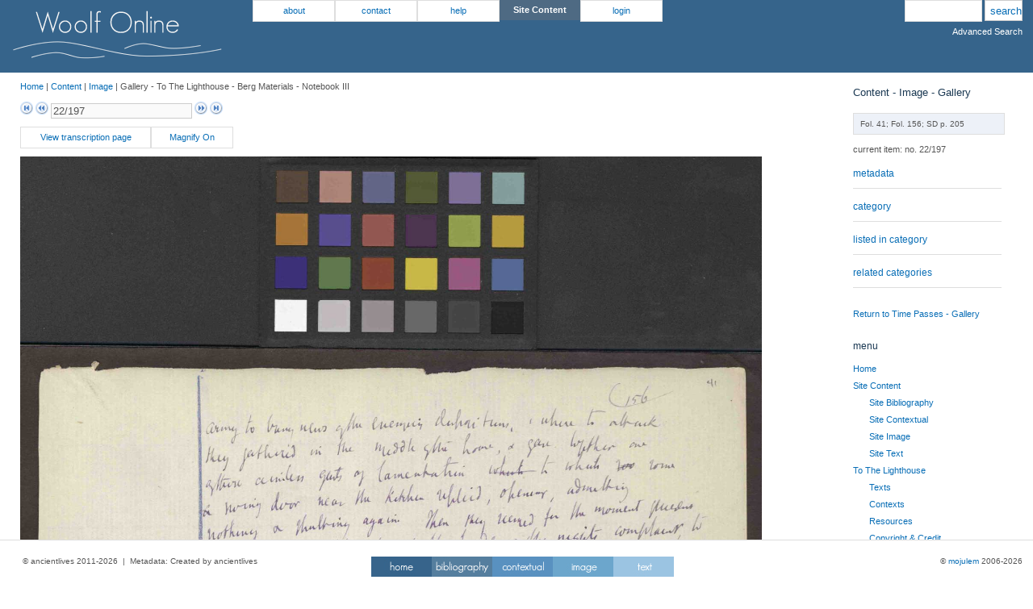

--- FILE ---
content_type: text/html
request_url: http://woolfonline.com/?node=content/image/gallery&project=1&parent=6&taxa=15&content=551&pos=21
body_size: 20469
content:

<!DOCTYPE html PUBLIC "-//W3C//DTD XHTML 1.0 Transitional//EN"
    "http://www.w3.org/TR/xhtml1/DTD/xhtml1-transitional.dtd">
<html xmlns="http://www.w3.org/1999/xhtml" lang="en" xml:lang="en">
<head>
    <title>mojulem - Woolf Online - Content - Image - Gallery</title>
    <meta http-equiv="Content-Type" content="text/html; charset=utf-8" />
    <meta http-equiv="X-UA-Compatible" content="IE=8" />
    <meta name="description" content="Woolf Online is a digital archive of Virginia Woolf's To the Lighthouse (1927)">
	<meta name="keywords" content="National Endowment for the Humanities, NEH">
	<meta name="author" content="Dr Nick Hayward">
    
	 <link href="assets/default/image.css" rel="stylesheet" type="text/css" media="screen" /><script type="text/javascript" src="assets/default/jquery-1.6.1.min.js"></script><script type="text/javascript" src="assets/default/jquery-rotate.js"></script><script type="text/javascript" src="assets/default/jquery-ui-1.8.5.custom.js"></script><script type="text/javascript" src="assets/default/jquery.ba-resize.min.js"></script><script type="text/javascript" src="assets/default/jquery.stretch.js"></script><script type="text/javascript" src="assets/default/jquery.tablesorter.js"></script><script type="text/javascript" src="assets/default/jquery.tablesorter.pager.js"></script><script type="text/javascript" src="assets/default/magnify.js"></script><script type="text/javascript" src="assets/default/mojulem-framework-default.js"></script><link href="assets/default/mojulem-framework-style.css" rel="stylesheet" type="text/css" media="screen" /><link href="assets/default/mojulem-framework.css" rel="stylesheet" type="text/css" media="screen" /><script type="text/javascript" src="assets/default/wz_jsgraphics.js"></script><link href="assets/ui/css/mojulem-framework-default/jquery-ui-1.8.5.custom.css" rel="stylesheet" type="text/css" media="screen" />	
</head>

<body>

<div id="container"  class="container_12">

<div id="header" class="header">

	<div id="logo" class="grid_2">
	<img src="assets/optional/images/woolf_logo1.png" alt="Woolf Online" title="Woolf Online" />	</div>
	<!--end of logo-->
	
	<div id="logo2" class="grid_2">
	<img src="assets/optional/images/woolf_logo2.png">
	</div>
	<!--end of logo2-->
	
		<div id="top_menu_left" class="grid_6 horizontal_menu">
	<ul><li><a title="about the site - further information" href="?node=about">about</a><ul><li><a title="site copyright provision and notice" href="?node=about/copyright">copyright</a></li><li><a title="how to cite Woolf Online" href="?node=about/cite_us">how to cite us</a></li><li><a title="Latest news for Woolf Online." href="?node=about/latest_news">latest news</a></li><li><a title="An overview and history of the Woolf Online project" href="?node=about/project_history">project history</a></li><li><a title="overview of project team and participants" href="?node=about/project_team">project team</a></li></ul></li><li><a title="contact details for the site" href="?node=contact">contact</a></li><li><a title="helpful information" href="?node=help">help</a><ul><li><a title="A quick overview of Woolf Online and its resources" href="?node=help/using_the_site">using the site</a></li><li><a title="User guide for Woolf Online." href="?node=help/user_guide">user guide</a></li></ul></li><li><b>site content</b><ul><li><a title="list all bibliographies for the site" href="?node=content/bibliography">site bibliography</a></li><li><a title="list all contextual content for the site" href="?node=content/contextual">site contextual</a></li><li><a title="list all image content, excluding contextual material, for the site" href="?node=content/image">site image</a></li><li><a title="list all text content, excluding contextual material, for the site" href="?node=content/text">site text</a></li></ul></li></ul>	<ul><li><a title="login page for user account" href="?node=login">login</a></li></ul>		</div>
		<!--end of menu_left-->
		
		<div id="search" class="grid_2">
<form id="search" name="input" action="?node=search_results" method="post">
<input class="search_query" type="text" title="use quotation marks to search for a specific phrase" name="search_query" />
<input class="search_submit" type="submit" value="search" />
</form>
<br/>
<ul>
<li id="adv_search"><a style="color:#ffffff;" href="?node=advanced_search" title="Use Advanced Search for further options">Advanced Search</a></li>
</ul>
</div>
<!--end of search-->

	</div>
	<!--end of header-->

<div class="clear">&nbsp;</div>

<div id="centre" class="grid_12 side_centre">

<div id="content" class="grid_10 node_content">

<div id="breadcrumbs" class="breadcrumbs">
<a href="./">Home</a>&nbsp;|&nbsp;<a href="?node=content">Content</a>&nbsp;|&nbsp;<a href="?node=content/image">Image</a>&nbsp;|&nbsp;Gallery&nbsp;-&nbsp;To The Lighthouse&nbsp;-&nbsp;Berg Materials&nbsp;-&nbsp;Notebook III</div>
<!--end of breadcrumbs -->

<div id="error" class="session_error">
<p>
</p>
</div>
<!-- end of error output -->

<link href="modules/plugins/image/ocr.css" rel="stylesheet" type="text/css" media="screen" />   <div id="pager_top" class="pager">
		 <form>
		<a href="?node=content/image/gallery&project=1&parent=6&taxa=15&content=530&pos=0"><img src="assets/default/images/first.png" class="first" title="First" /></a>
		<a href="?node=content/image/gallery&project=1&parent=6&taxa=15&content=550&pos=20"><img src="assets/default/images/prev.png" class="prev" title="Previous"/></a>
		<input type="text" class="pagedisplay" disabled="disabled" value="22/197"/>
		<a href="?node=content/image/gallery&project=1&parent=6&taxa=15&content=552&pos=22"><img src="assets/default/images/next.png" class="next" title="Next" /></a>
		<a href="?node=content/image/gallery&project=1&parent=6&taxa=15&content=726&pos=196"><img src="assets/default/images/last.png" class="last" title="Last" /></a>
	</form>
		 </div>
<div class="horizontal_menu"><ul><li><a title="View the matching transcription page" style="width: 150px" target="_blank" title="Open transcription page in new window" href="?node=content/text/transcriptions&project=1&parent=6&taxa=15&content=5344">View transcription page</a></li><li><a id="image_magnify" title="Magnify the page image">Magnify On</a></li></ul></div><div class="clear">&nbsp;</div>
	<div id="ocr">
	<div id="ocr_image">
	<div id="image_frame" class="zoom_off">
    <div id="image_viewer">
	<img src="files/images/psnypl_berg_373u.tif.jpg" usemap="#ocrmap" realwidth="1730"/>
	<map id="ocrmap" name="ocrmap">
	</map>
	</div>
	</div>
	</div><div id="ocr_trans"><div class="ocr_page" bbox="0 0 1730 2631; image psnypl_berg_373u.tif.jpg"><span id="box0" original="box25" class="ocr_line" bbox="1417.3725055432374 563.880266075388 1461.4855875831486 558.1263858093126 1461.4855875831486 575.3880266075388 1419.290465631929 581.1419068736142">156</span><span id="box1" original="box26" class="ocr_line" bbox="1595.622757786059 527.987012987013 1627.719232739677 560.0834879406309">41</span><span id="box2" original="box0" class="ocr_line" bbox="433.4589800443459 625.2549889135255 1486.419068736142 609.9113082039911 1486.419068736142 627.1729490022173 431.5410199556541 652.1064301552107">army to bring news of the enemies dispositions, &amp;[?]<span class="note" id="note0">It looks like a stray mark and could be, but the '&amp;' makes sense and she makes them in many ways. [Shillingsburg, P.]</span> where to attack</span><span id="box3" original="box1" class="ocr_line" bbox="437.2949002217295 688.5476718403547 1457.649667405765 665.5321507760532 1457.649667405765 678.9578713968958 435.3769401330377 715.3991130820399">they gathered in the middle of the house, &amp; gave together one</span><span id="box4" original="box2" class="ocr_line" bbox="443.0487804878049 759.5121951219512 1519.0243902439024 711.5631929046564 1520.9423503325943 732.660753880266 427.7050997782705 786.3636363636364">of those aimless gusts of lamentation <span class="strikethrough" id="undefined">which</span> to which <span class="strikethrough" id="undefined">so</span> some</span><span id="box5" original="box3" class="ocr_line" bbox="425.78713968957874 815.1330376940133 1423.1263858093128 767.1840354767185 1415.4545454545455 780.609756097561 435.3769401330377 851.5742793791575">a swing door near the kitchen replied, opening, admitting</span><span id="box6" original="box4" class="ocr_line" bbox="437.2949002217295 876.5077605321508 1574.6452328159646 809.3791574279379 1563.1374722838138 828.5587583148558 448.8026607538803 893.7694013303769">nothing &amp; shutting again. Then they seemed for the moment [?]<span class="note" id="note4">fluid - sliced - still [Shillingsburg, P.]</span></span><span id="box7" original="box5" class="ocr_line" bbox="448.8026607538803 941.7184035476719 1586.1529933481154 857.3281596452329 1586.1529933481154 872.6718403547671 450.7206208425721 958.980044345898">routed. Then, as if to take up the burden of the nights complaint, to</span><span id="box8" original="box6" class="ocr_line" bbox="452.63858093126385 1001.1751662971175 1496.0088691796009 912.949002217295 1492.1729490022174 930.2106430155211 450.7206208425721 1018.4368070953437">reenforce the failing powers of darkness &amp; destruction, <span class="strikethrough" id="undefined">con</span> the</span><span id="box9" original="box7" class="ocr_line" bbox="448.8026607538803 1052.960088691796 1566.9733924611974 958.980044345898 1565.0554323725055 983.9135254988913 452.63858093126385 1070.2217294900222"><span class="strikethrough" id="undefined">sea</span> waves <span class="strikethrough" id="undefined">fell</span> beat upon <span class="strikethrough" id="undefined">the shore</span>. The sullen thunder alone</span><span id="box10" original="box8" class="ocr_line" bbox="452.63858093126385 1106.6629711751664 675.1219512195122 1070.2217294900222 677.039911308204 1095.1552106430156 456.4745011086475 1125.8425720620842"><span class="strikethrough" id="undefined">filled the house.</span></span><span id="box11" original="box9" class="ocr_line" bbox="746.0864745011087 1070.2217294900222 884.1796008869179 1064.4678492239468 884.1796008869179 1083.6474501108648 748.0044345898004 1089.4013303769402"><span class="strikethrough" id="undefined">The night</span></span><span id="box12" original="box10" class="ocr_line" bbox="941.7184035476719 1060.6319290465633 1375.1773835920178 1022.2727272727273 1367.5055432372505 1045.2882483370288 945.5543237250554 1079.811529933481">All the world then seemed</span><span id="box13" original="box11" class="ocr_line" bbox="439.21286031042126 1171.8736141906875 1461.4855875831486 1072.139689578714 1461.4855875831486 1083.6474501108648 429.6230598669623 1194.889135254989"><span class="strikethrough" id="undefined">turned to water, the i shores flowing away into the water, the</span></span><span id="box14" original="box12" class="ocr_line" bbox="446.88470066518846 1221.740576496674 1390.521064301552 1120.0886917960088 1384.7671840354767 1146.940133037694 450.7206208425721 1242.8381374722837"><span class="strikethrough" id="undefined">islands to be little islands in the sea; &amp; the sea beat</span></span><span id="box15" original="box13" class="ocr_line" bbox="446.88470066518846 1273.5254988913525 1549.7117516629712 1145.0221729490022 1549.7117516629712 1164.2017738359202 446.88470066518846 1288.869179600887"><span class="strikethrough" id="undefined">on on these</span><span class="note" id="note13">The vertical line from 'water' to 'these' appears to delete all three lines of text. [Shillingsburg, P.]</span> shrink to islands upon whose shores the waves</span><span id="box16" original="box14" class="ocr_line" bbox="446.88470066518846 1315.720620842572 1286.9512195121952 1235.1662971175167 1286.9512195121952 1252.4279379157429 448.8026607538803 1344.490022172949">broke, <span class="strikethrough" id="undefined">onto</span> whose earth crumbled into the sea.</span><span id="box17" original="box15" class="ocr_line" bbox="832.3946784922394 1252.4279379157429 874.589800443459 1248.5920177383591 874.589800443459 1258.1818181818182 836.2305986696231 1265.8536585365853">fast</span><span id="box18" original="box16" class="ocr_line" bbox="1377.0953436807094 1204.478935698448 1398.1929046563193 1204.478935698448 1398.1929046563193 1229.4124168514413 1367.5055432372505 1233.2483370288248">A</span><span id="box19" original="box17" class="ocr_line" bbox="458.39246119733923 1365.5875831485587 1425.0443458980044 1258.1818181818182 1425.0443458980044 1286.9512195121952 458.39246119733923 1392.439024390244">Ruining, &amp; devouring, round <span class="strikethrough" id="undefined">the</span> such crags of earth</span><span id="box20" original="box18" class="ocr_line" bbox="460.31042128603104 1423.1263858093128 1308.0487804878048 1319.5565410199556 1309.9667405764967 1344.490022172949 458.39246119733923 1448.059866962306">as were still left the <span class="strikethrough" id="undefined">waters</span> the dark waters</span><span id="box21" original="box19" class="ocr_line" bbox="471.8181818181818 1472.9933481152993 1572.7272727272727 1338.7361419068736 1572.7272727272727 1361.7516629711752 471.8181818181818 1501.7627494456763">flung themselves, <span class="strikethrough" id="undefined">upon t</span> &amp; pranced, &amp; pawed, &amp; withdrew, to</span><span id="box22" original="box20" class="ocr_line" bbox="460.31042128603104 1538.2039911308204 1476.8292682926829 1396.2749445676275 1471.0753880266075 1423.1263858093128 456.4745011086475 1557.3835920177385">fling &amp; prance &amp; paw. <span class="strikethrough" id="undefined">Almost</span> One could hear the <span class="strikethrough" id="undefined">world</span></span><span id="box23" original="box21" class="ocr_line" bbox="460.31042128603104 1591.9068736141908 1471.0753880266075 1446.1419068736143 1471.0753880266075 1471.0753880266075 475.6541019955654 1599.5787139689578">earth washed away at midnight &amp; the water running</span><span id="box24" original="box22" class="ocr_line" bbox="464.1463414634146 1639.8558758314855 1309.9667405764967 1526.6962305986697 1309.9667405764967 1543.9578713968958 464.1463414634146 1664.789356984479">This done, having now recovered their strength, <span class="strikethrough" id="undefined">once</span> the</span><span id="box25" original="box23" class="ocr_line" bbox="446.88470066518846 1685.8869179600888 1382.8492239467848 1559.30155210643 1382.8492239467848 1578.4811529933481 448.8026607538803 1705.0665188470066">old stealhy<span class="note" id="note23">'stealthy' [Shillingsburg, P.]</span> patrol of the house was resumed. <span class="strikethrough" id="undefined">here</span> by the</span><span id="box26" original="box24" class="ocr_line" bbox="475.6541019955654 1751.0975609756097 1049.1241685144125 1655.19955654102 1049.1241685144125 1682.050997782705 469.90022172949 1770.2771618625277">light airs, by the phantom lights.</span></div><script type="text/javascript" src="modules/plugins/image/trans-image.js"></script></div></div><div id="magnify">
		<div id="mag_box">
    	</div>
    	<div id="mag_viewer">
    	<div id="zoom_image2" class="zoom_image2">
    	<img src="files/images/psnypl_berg_373u.tif.jpg" />
    	</div>
    	</div>

    	</div>
		<!-- end of magnify --><div id="trans_pane"><div id="trans_content"></div></div><div id="img_lister" title="Select the required images to add to the view pane"><div id="hideselector"><a id="hide_select">Hide Select Pane</a></div><div id="imgslider" title="Move the slider to resize the image">Resize Images&nbsp;&nbsp;</div><div id="img-slider" style="width: 150px;"></div><div id="select_pane"><h4>Select Pane</h4><h5>Berg Materials</h5><div id="berg_list" class="edition_lister"><ul><li><a class="image_item" image_name="Notebook I Cover" image_id="332" image_file="1992112u.tif-0.jpg">1. Notebook I Cover</a></li><li><a class="image_item" image_name="F3 / P1" image_id="333" image_file="1992113u.tif-0.jpg">2. F3 / P1</a></li><li><a class="image_item" image_name="F5 / P2" image_id="334" image_file="1992114u.tif-0.jpg">3. F5 / P2</a></li><li><a class="image_item" image_name="F7 / P3" image_id="335" image_file="1992115u.tif-0.jpg">4. F7 / P3</a></li><li><a class="image_item" image_name="F9 / P4" image_id="336" image_file="1992116u.tif-0.jpg">5. F9 / P4</a></li><li><a class="image_item" image_name="F11 / P5" image_id="337" image_file="1992117u.tif-0.jpg">6. F11 / P5</a></li><li><a class="image_item" image_name="F13 / P6" image_id="338" image_file="1992118u.tif-0.jpg">7. F13 / P6</a></li><li><a class="image_item" image_name="F15 / P7" image_id="339" image_file="1992119u.tif-0.jpg">8. F15 / P7</a></li><li><a class="image_item" image_name="F17 / P8" image_id="340" image_file="1992120u.tif-0.jpg">9. F17 / P8</a></li><li><a class="image_item" image_name="F19 / P9" image_id="341" image_file="1992121u.tif-0.jpg">10. F19 / P9</a></li><li><a class="image_item" image_name="F21 / P10" image_id="342" image_file="1992122u.tif-0.jpg">11. F21 / P10</a></li><li><a class="image_item" image_name="F23 / P11" image_id="343" image_file="1992123u.tif-0.jpg">12. F23 / P11</a></li><li><a class="image_item" image_name="F25 / P12" image_id="344" image_file="1992124u.tif-0.jpg">13. F25 / P12</a></li><li><a class="image_item" image_name="verso of Berg F25" image_id="345" image_file="4016815u.jpg">14. verso of Berg F25</a></li><li><a class="image_item" image_name="F27 / P13" image_id="346" image_file="1992125u.tif-0.jpg">15. F27 / P13</a></li><li><a class="image_item" image_name="F29 / P14" image_id="347" image_file="1992126u.tif-0.jpg">16. F29 / P14</a></li><li><a class="image_item" image_name="F31; P15" image_id="348" image_file="1992127u.tif-0.jpg">17. F31; P15</a></li><li><a class="image_item" image_name="F33 / P16" image_id="349" image_file="1992129u.tif-0.jpg">18. F33 / P16</a></li><li><a class="image_item" image_name="F35 / P17" image_id="350" image_file="1992130u.tif-0.jpg">19. F35 / P17</a></li><li><a class="image_item" image_name="F37 / P18" image_id="351" image_file="1992129u-p18.tif-0.jpg">20. F37 / P18</a></li><li><a class="image_item" image_name="F39 / P19" image_id="352" image_file="1992131u.tif-0.jpg">21. F39 / P19</a></li><li><a class="image_item" image_name="F41 / P20" image_id="353" image_file="1992132u.tif-0.jpg">22. F41 / P20</a></li><li><a class="image_item" image_name="F43 / P21" image_id="354" image_file="1992133u.tif-0.jpg">23. F43 / P21</a></li><li><a class="image_item" image_name="F45 / P22" image_id="355" image_file="1992134u.tif-0.jpg">24. F45 / P22</a></li><li><a class="image_item" image_name="F47 / P23" image_id="356" image_file="1992135u.tif-0.jpg">25. F47 / P23</a></li><li><a class="image_item" image_name="F49 / P24" image_id="357" image_file="1992136u.tif-0.jpg">26. F49 / P24</a></li><li><a class="image_item" image_name="F51 / P25" image_id="358" image_file="1992137u.tif-0.jpg">27. F51 / P25</a></li><li><a class="image_item" image_name="F53 / P26" image_id="359" image_file="1992138u.tif-0.jpg">28. F53 / P26</a></li><li><a class="image_item" image_name="F55 / P27" image_id="360" image_file="1992139u.tif-0.jpg">29. F55 / P27</a></li><li><a class="image_item" image_name="F57 / P28" image_id="361" image_file="1992140u.tif-0.jpg">30. F57 / P28</a></li><li><a class="image_item" image_name="F59 / P29" image_id="362" image_file="1992141u.tif-0.jpg">31. F59 / P29</a></li><li><a class="image_item" image_name="F61 / P30" image_id="363" image_file="1992142u.tif-0.jpg">32. F61 / P30</a></li><li><a class="image_item" image_name="F61 / P30 verso" image_id="364" image_file="2019878u-30-verso.tif-0.jpg">33. F61 / P30 verso</a></li><li><a class="image_item" image_name="F63 / P31" image_id="365" image_file="1992143u.tif-0.jpg">34. F63 / P31</a></li><li><a class="image_item" image_name="F65 / P32" image_id="366" image_file="1992144u.tif-0.jpg">35. F65 / P32</a></li><li><a class="image_item" image_name="F67 / P33" image_id="367" image_file="1992145u.tif-0.jpg">36. F67 / P33</a></li><li><a class="image_item" image_name="F69 / P34" image_id="368" image_file="1992146u.tif-0.jpg">37. F69 / P34</a></li><li><a class="image_item" image_name="F71 / P35" image_id="369" image_file="1992147u.tif-0.jpg">38. F71 / P35</a></li><li><a class="image_item" image_name="verso F71" image_id="370" image_file="4016816u.jpg">39. verso F71</a></li><li><a class="image_item" image_name="F73 / P36" image_id="371" image_file="1992148u.tif-0.jpg">40. F73 / P36</a></li><li><a class="image_item" image_name="F75 / P37" image_id="372" image_file="1992149u.tif-0.jpg">41. F75 / P37</a></li><li><a class="image_item" image_name="F77 / P38" image_id="373" image_file="1992150u.tif-0.jpg">42. F77 / P38</a></li><li><a class="image_item" image_name="F79 / P39" image_id="374" image_file="1992151u.tif-0.jpg">43. F79 / P39</a></li><li><a class="image_item" image_name="F81 / P40" image_id="375" image_file="1992152u.tif-0.jpg">44. F81 / P40</a></li><li><a class="image_item" image_name="F91 / P45" image_id="380" image_file="1992157u.tif-0.jpg">45. F91 / P45</a></li><li><a class="image_item" image_name="F93 / P46" image_id="381" image_file="1992158u.tif-0.jpg">46. F93 / P46</a></li><li><a class="image_item" image_name="F95 / P47" image_id="382" image_file="1992159u.tif-0.jpg">47. F95 / P47</a></li><li><a class="image_item" image_name="F97 / P48" image_id="383" image_file="1992160u.tif-0.jpg">48. F97 / P48</a></li><li><a class="image_item" image_name="F99 / P49" image_id="384" image_file="1992161u.tif-0.jpg">49. F99 / P49</a></li><li><a class="image_item" image_name="F101 / P50" image_id="385" image_file="1992162u.tif-0.jpg">50. F101 / P50</a></li><li><a class="image_item" image_name="F103 / P51" image_id="386" image_file="1992163u.tif-0.jpg">51. F103 / P51</a></li><li><a class="image_item" image_name="F105 / P52" image_id="387" image_file="1992164u.tif-0.jpg">52. F105 / P52</a></li><li><a class="image_item" image_name="F107 / P53" image_id="388" image_file="1992165u.tif-0.jpg">53. F107 / P53</a></li><li><a class="image_item" image_name="F109 / P54" image_id="389" image_file="1992166u.tif-0.jpg">54. F109 / P54</a></li><li><a class="image_item" image_name="F111 / P55" image_id="390" image_file="1992167u.tif-0.jpg">55. F111 / P55</a></li><li><a class="image_item" image_name="F113 / P56" image_id="391" image_file="1992168u.tif-0.jpg">56. F113 / P56</a></li><li><a class="image_item" image_name="F115 / P57" image_id="392" image_file="1992169u.tif-0.jpg">57. F115 / P57</a></li><li><a class="image_item" image_name="F117 / P58" image_id="393" image_file="1992170u.tif-0.jpg">58. F117 / P58</a></li><li><a class="image_item" image_name="F119 / P59" image_id="394" image_file="1992171u.tif-0.jpg">59. F119 / P59</a></li><li><a class="image_item" image_name="verso F119" image_id="395" image_file="4016817u.jpg">60. verso F119</a></li><li><a class="image_item" image_name="F121 / P60" image_id="396" image_file="1992172u.tif-0.jpg">61. F121 / P60</a></li><li><a class="image_item" image_name="F123 / P61" image_id="397" image_file="1992173u.tif-0.jpg">62. F123 / P61</a></li><li><a class="image_item" image_name="F125 / P62" image_id="398" image_file="1992174u.tif-0.jpg">63. F125 / P62</a></li><li><a class="image_item" image_name="F127 / P63" image_id="399" image_file="1992175u.tif-0.jpg">64. F127 / P63</a></li><li><a class="image_item" image_name="F129 / P64" image_id="400" image_file="1992176u.tif-0.jpg">65. F129 / P64</a></li><li><a class="image_item" image_name="F131 / P65" image_id="401" image_file="1992177u.tif-0.jpg">66. F131 / P65</a></li><li><a class="image_item" image_name="F133 / P66" image_id="402" image_file="1992178u.tif-0.jpg">67. F133 / P66</a></li><li><a class="image_item" image_name="F135 / P67" image_id="403" image_file="1992179u.tif-0.jpg">68. F135 / P67</a></li><li><a class="image_item" image_name="F137 / P68" image_id="404" image_file="1992180u.tif-0.jpg">69. F137 / P68</a></li><li><a class="image_item" image_name="F139 / P69" image_id="405" image_file="1992181u.tif-0.jpg">70. F139 / P69</a></li><li><a class="image_item" image_name="F139 / P69 verso" image_id="406" image_file="2012541u-69-verso.tif-0.jpg">71. F139 / P69 verso</a></li><li><a class="image_item" image_name="F141 / P70" image_id="407" image_file="1992182u.tif-0.jpg">72. F141 / P70</a></li><li><a class="image_item" image_name="F143 / P71" image_id="408" image_file="1992183u.tif-0.jpg">73. F143 / P71</a></li><li><a class="image_item" image_name="F145 / P72" image_id="409" image_file="1992184u.tif-0.jpg">74. F145 / P72</a></li><li><a class="image_item" image_name="F147 / P73" image_id="410" image_file="1992185u.tif-0.jpg">75. F147 / P73</a></li><li><a class="image_item" image_name="Fol. 149 / P74" image_id="411" image_file="1992186u.tif-0.jpg">76. Fol. 149 / P74</a></li><li><a class="image_item" image_name="F151 / P75" image_id="412" image_file="1992187u.tif-0.jpg">77. F151 / P75</a></li><li><a class="image_item" image_name="F153 / P76" image_id="413" image_file="1992188u.tif-0.jpg">78. F153 / P76</a></li><li><a class="image_item" image_name="F155 / P77" image_id="414" image_file="1992189u.tif-0.jpg">79. F155 / P77</a></li><li><a class="image_item" image_name="F157 / P78" image_id="415" image_file="1992190u.tif-0.jpg">80. F157 / P78</a></li><li><a class="image_item" image_name="F159 / P79" image_id="416" image_file="1992191u.tif-0.jpg">81. F159 / P79</a></li><li><a class="image_item" image_name="F161 / P80" image_id="417" image_file="1992192u.tif-0.jpg">82. F161 / P80</a></li><li><a class="image_item" image_name="F163 / P81" image_id="418" image_file="1992193u.tif-0.jpg">83. F163 / P81</a></li><li><a class="image_item" image_name="F167 / P82" image_id="419" image_file="1992194u.tif-0.jpg">84. F167 / P82</a></li><li><a class="image_item" image_name="167 / P82 verso" image_id="420" image_file="2019881u-82-verso.tif-0.jpg">85. 167 / P82 verso</a></li><li><a class="image_item" image_name="F169 / P83" image_id="421" image_file="1992195u.tif-0.jpg">86. F169 / P83</a></li><li><a class="image_item" image_name="F171 / P84" image_id="422" image_file="1992196u.tif-0.jpg">87. F171 / P84</a></li><li><a class="image_item" image_name="F173 / P85" image_id="423" image_file="1992197u.tif-0.jpg">88. F173 / P85</a></li><li><a class="image_item" image_name="F175 / P86" image_id="424" image_file="1992198u.tif-0.jpg">89. F175 / P86</a></li><li><a class="image_item" image_name="F177 / P87" image_id="425" image_file="1992199u.tif-0.jpg">90. F177 / P87</a></li><li><a class="image_item" image_name="F179 / P88" image_id="426" image_file="1992200u.tif-0.jpg">91. F179 / P88</a></li><li><a class="image_item" image_name="F181 / P89" image_id="427" image_file="1992201u.tif-0.jpg">92. F181 / P89</a></li><li><a class="image_item" image_name="F183 / P90" image_id="428" image_file="1992202u.tif-0.jpg">93. F183 / P90</a></li><li><a class="image_item" image_name="F185 / P91" image_id="429" image_file="1992203u.tif-0.jpg">94. F185 / P91</a></li><li><a class="image_item" image_name="F187 / P92" image_id="430" image_file="1992204u.tif-0.jpg">95. F187 / P92</a></li><li><a class="image_item" image_name="F189 / P93" image_id="431" image_file="1992205u.tif-0.jpg">96. F189 / P93</a></li><li><a class="image_item" image_name="F191 / P94" image_id="432" image_file="1992206u.tif-0.jpg">97. F191 / P94</a></li><li><a class="image_item" image_name="F193 / P95" image_id="433" image_file="1992207u.tif-0.jpg">98. F193 / P95</a></li><li><a class="image_item" image_name="F195 / P96" image_id="434" image_file="1992208u.tif-0.jpg">99. F195 / P96</a></li><li><a class="image_item" image_name="F197 / P97" image_id="435" image_file="1992209u.tif-0.jpg">100. F197 / P97</a></li><li><a class="image_item" image_name="F197 / P97 verso" image_id="436" image_file="2012542u-97-verso.tif-0.jpg">101. F197 / P97 verso</a></li><li><a class="image_item" image_name="F199 / P98" image_id="437" image_file="1992210u.tif-0.jpg">102. F199 / P98</a></li><li><a class="image_item" image_name="F199 / P98 verso" image_id="438" image_file="2019917u-98-verso.tif-0.jpg">103. F199 / P98 verso</a></li><li><a class="image_item" image_name="F201 / P99" image_id="439" image_file="1992211u.tif-0.jpg">104. F201 / P99</a></li><li><a class="image_item" image_name="F203 / P100" image_id="440" image_file="1992212u.tif-0.jpg">105. F203 / P100</a></li><li><a class="image_item" image_name="F205 / P101" image_id="441" image_file="1992213u.tif-0.jpg">106. F205 / P101</a></li><li><a class="image_item" image_name="F207 / P102" image_id="442" image_file="1992214u.tif-0.jpg">107. F207 / P102</a></li><li><a class="image_item" image_name="F207 / 102 verso" image_id="443" image_file="2019918u-102-verso.tif-0.jpg">108. F207 / 102 verso</a></li><li><a class="image_item" image_name="F209 / P103" image_id="444" image_file="1992215u.tif-0.jpg">109. F209 / P103</a></li><li><a class="image_item" image_name="F211 / P104" image_id="445" image_file="1992216u.tif-0.jpg">110. F211 / P104</a></li><li><a class="image_item" image_name="F213 / P105" image_id="446" image_file="1992217u.tif-0.jpg">111. F213 / P105</a></li><li><a class="image_item" image_name="F215 / P106" image_id="447" image_file="1992218u.tif-0.jpg">112. F215 / P106</a></li><li><a class="image_item" image_name="F217 / P107" image_id="448" image_file="1992219u.tif-0.jpg">113. F217 / P107</a></li><li><a class="image_item" image_name="F219 / P108" image_id="449" image_file="1992220u.tif-0.jpg">114. F219 / P108</a></li><li><a class="image_item" image_name="F221 / P109" image_id="450" image_file="1992221u.tif-0.jpg">115. F221 / P109</a></li><li><a class="image_item" image_name="F223 / P110" image_id="451" image_file="1992222u.tif-0.jpg">116. F223 / P110</a></li><li><a class="image_item" image_name="F225 / P111" image_id="452" image_file="1992223u.tif-0.jpg">117. F225 / P111</a></li><li><a class="image_item" image_name="F227 / P112" image_id="453" image_file="1992224u.tif-0.jpg">118. F227 / P112</a></li><li><a class="image_item" image_name="F229 / P113" image_id="454" image_file="1992225u.tif-0.jpg">119. F229 / P113</a></li><li><a class="image_item" image_name="F231 / P114" image_id="455" image_file="1992226u.tif-0.jpg">120. F231 / P114</a></li><li><a class="image_item" image_name="F233 / P115" image_id="456" image_file="1992227u.tif-0.jpg">121. F233 / P115</a></li><li><a class="image_item" image_name="F235 / P116" image_id="457" image_file="1992228u.tif-0.jpg">122. F235 / P116</a></li><li><a class="image_item" image_name="F237 / P117" image_id="458" image_file="1992229u.tif-0.jpg">123. F237 / P117</a></li><li><a class="image_item" image_name="F239 / P118" image_id="459" image_file="1992230u.tif-0.jpg">124. F239 / P118</a></li><li><a class="image_item" image_name="F241 / P119" image_id="460" image_file="1992231u.tif-0.jpg">125. F241 / P119</a></li><li><a class="image_item" image_name="F243 / P120" image_id="461" image_file="1992232u.tif-0.jpg">126. F243 / P120</a></li><li><a class="image_item" image_name="F245 / P121" image_id="462" image_file="1992233u.tif-0.jpg">127. F245 / P121</a></li><li><a class="image_item" image_name="F247 / P122" image_id="463" image_file="1992234u.tif-0.jpg">128. F247 / P122</a></li><li><a class="image_item" image_name="F249 / P123" image_id="464" image_file="1992235u.tif-0.jpg">129. F249 / P123</a></li><li><a class="image_item" image_name="F251 / P124" image_id="465" image_file="1992236u.tif-0.jpg">130. F251 / P124</a></li><li><a class="image_item" image_name="F251 / P124 verso" image_id="466" image_file="2019919u-124-verso.tif-0.jpg">131. F251 / P124 verso</a></li><li><a class="image_item" image_name="F253 / P125" image_id="467" image_file="1992237u.tif-0.jpg">132. F253 / P125</a></li><li><a class="image_item" image_name="F255 / P126" image_id="468" image_file="1992238u.tif-0.jpg">133. F255 / P126</a></li><li><a class="image_item" image_name="F257 / P127" image_id="469" image_file="1992239u.tif-0.jpg">134. F257 / P127</a></li><li><a class="image_item" image_name="F259 / P128" image_id="470" image_file="1992240u.tif-0.jpg">135. F259 / P128</a></li><li><a class="image_item" image_name="F261 / P129" image_id="471" image_file="1992241u.tif-0.jpg">136. F261 / P129</a></li><li><a class="image_item" image_name="F263 / P130" image_id="472" image_file="1992242u.tif-0.jpg">137. F263 / P130</a></li><li><a class="image_item" image_name="F265 / P131" image_id="473" image_file="1992243u.tif-0.jpg">138. F265 / P131</a></li><li><a class="image_item" image_name="F267 / P132" image_id="474" image_file="1992244u.tif-0.jpg">139. F267 / P132</a></li><li><a class="image_item" image_name="F269 / P133" image_id="475" image_file="1992245u.tif-0.jpg">140. F269 / P133</a></li><li><a class="image_item" image_name="F271 / P134" image_id="476" image_file="1992246u.tif-0.jpg">141. F271 / P134</a></li><li><a class="image_item" image_name="F273 / P135" image_id="477" image_file="1992247u.tif-0.jpg">142. F273 / P135</a></li><li><a class="image_item" image_name="F275 / P136" image_id="478" image_file="1992248u.tif-0.jpg">143. F275 / P136</a></li><li><a class="image_item" image_name="F277 / P137" image_id="479" image_file="1992249u.tif-0.jpg">144. F277 / P137</a></li><li><a class="image_item" image_name="F279 / P138" image_id="480" image_file="1992250u.tif-0.jpg">145. F279 / P138</a></li><li><a class="image_item" image_name="F281 / P139" image_id="481" image_file="1992251u.tif-0.jpg">146. F281 / P139</a></li><li><a class="image_item" image_name="F283 / P140" image_id="482" image_file="1992252u.tif-0.jpg">147. F283 / P140</a></li><li><a class="image_item" image_name="F285 / P141" image_id="483" image_file="1992253u.tif-0.jpg">148. F285 / P141</a></li><li><a class="image_item" image_name="F287 / P142" image_id="484" image_file="1992254u.tif-0.jpg">149. F287 / P142</a></li><li><a class="image_item" image_name="F289 / P143" image_id="485" image_file="1992255u.tif-0.jpg">150. F289 / P143</a></li><li><a class="image_item" image_name="F291 / P144" image_id="486" image_file="1992256u.tif-0.jpg">151. F291 / P144</a></li><li><a class="image_item" image_name="F293 / P145" image_id="487" image_file="1992257u.tif-0.jpg">152. F293 / P145</a></li><li><a class="image_item" image_name="F295 / P146" image_id="488" image_file="1992258u.tif-0.jpg">153. F295 / P146</a></li><li><a class="image_item" image_name="F297 / P147" image_id="489" image_file="1992259u.tif-0.jpg">154. F297 / P147</a></li><li><a class="image_item" image_name="F299 / P148" image_id="490" image_file="1992260u.tif-0.jpg">155. F299 / P148</a></li><li><a class="image_item" image_name="F301 / P149" image_id="491" image_file="1992261u.tif-0.jpg">156. F301 / P149</a></li><li><a class="image_item" image_name="F303 / P150" image_id="492" image_file="1992262u.tif-0.jpg">157. F303 / P150</a></li><li><a class="image_item" image_name="F305 / P151" image_id="493" image_file="1992263u.tif-0.jpg">158. F305 / P151</a></li><li><a class="image_item" image_name="F307 / P152" image_id="494" image_file="1992264u.tif-0.jpg">159. F307 / P152</a></li><li><a class="image_item" image_name="F309 / P153" image_id="495" image_file="1992265u.tif-0.jpg">160. F309 / P153</a></li><li><a class="image_item" image_name="F311/ P154" image_id="496" image_file="1992266u.tif-0.jpg">161. F311/ P154</a></li><li><a class="image_item" image_name="F313 / P155" image_id="497" image_file="1992267u.tif-0.jpg">162. F313 / P155</a></li><li><a class="image_item" image_name="156 verso" image_id="498" image_file="2012548u-156-verso.tif-0.jpg">163. 156 verso</a></li><li><a class="image_item" image_name="157 verso" image_id="499" image_file="2012549u-157-verso.tif-0.jpg">164. 157 verso</a></li><li><a class="image_item" image_name="158 verso" image_id="500" image_file="2030176u-158-verso.tif-0.jpg">165. 158 verso</a></li><li><a class="image_item" image_name="Notebook I Rear Cover" image_id="501" image_file="2012550u.jpg">166. Notebook I Rear Cover</a></li><li><a class="image_item" image_name="Notebook II Cover" image_id="502" image_file="1992268u.tif-0.jpg">167. Notebook II Cover</a></li><li><a class="image_item" image_name="N2F1 / P159" image_id="503" image_file="1992269u.tif-0.jpg">168. N2F1 / P159</a></li><li><a class="image_item" image_name="N2F3 / P160" image_id="504" image_file="1992270u.tif-0.jpg">169. N2F3 / P160</a></li><li><a class="image_item" image_name="N2F5 / P161" image_id="505" image_file="1992271u.tif-0.jpg">170. N2F5 / P161</a></li><li><a class="image_item" image_name="N2F7 / P162" image_id="506" image_file="1992272u.tif-0.jpg">171. N2F7 / P162</a></li><li><a class="image_item" image_name="N2F9 / P163" image_id="507" image_file="1992273u.tif-0.jpg">172. N2F9 / P163</a></li><li><a class="image_item" image_name="N2F11 / P164" image_id="508" image_file="1992274u.tif-0.jpg">173. N2F11 / P164</a></li><li><a class="image_item" image_name="N2F13 / P165" image_id="509" image_file="1992275u.tif-0.jpg">174. N2F13 / P165</a></li><li><a class="image_item" image_name="N2F15 / P166" image_id="510" image_file="1992276u.tif-0.jpg">175. N2F15 / P166</a></li><li><a class="image_item" image_name="N2F17 / P167" image_id="511" image_file="1992277u.tif-0.jpg">176. N2F17 / P167</a></li><li><a class="image_item" image_name="N2F19 / P168" image_id="512" image_file="1992278u.tif-0.jpg">177. N2F19 / P168</a></li><li><a class="image_item" image_name="N2F21 / P169" image_id="513" image_file="1992279u.tif-0.jpg">178. N2F21 / P169</a></li><li><a class="image_item" image_name="N2F23 / P170" image_id="514" image_file="1992280u.tif-0.jpg">179. N2F23 / P170</a></li><li><a class="image_item" image_name="N2F25 / P171" image_id="515" image_file="1992281u.tif-0.jpg">180. N2F25 / P171</a></li><li><a class="image_item" image_name="N2F27 /P172" image_id="516" image_file="1992282u.tif-0.jpg">181. N2F27 /P172</a></li><li><a class="image_item" image_name="N2F29 / P173" image_id="517" image_file="1992283u.tif-0.jpg">182. N2F29 / P173</a></li><li><a class="image_item" image_name="N2F31 / P174" image_id="518" image_file="1992284u.tif-0.jpg">183. N2F31 / P174</a></li><li><a class="image_item" image_name="N2F33 / P175" image_id="519" image_file="1992285u.tif-0.jpg">184. N2F33 / P175</a></li><li><a class="image_item" image_name="N2F35 / P176" image_id="520" image_file="1992286u.tif-0.jpg">185. N2F35 / P176</a></li><li><a class="image_item" image_name="N2F37 / P177" image_id="521" image_file="1992287u.tif-0.jpg">186. N2F37 / P177</a></li><li><a class="image_item" image_name="N2F39 / P178" image_id="522" image_file="1992288u.tif-0.jpg">187. N2F39 / P178</a></li><li><a class="image_item" image_name="N2F41 / P179" image_id="523" image_file="1992289u.tif-0.jpg">188. N2F41 / P179</a></li><li><a class="image_item" image_name="N2F43 / P180" image_id="524" image_file="1992290u.tif-0.jpg">189. N2F43 / P180</a></li><li><a class="image_item" image_name="N2F45 / P181" image_id="525" image_file="1992291u.tif-0.jpg">190. N2F45 / P181</a></li><li><a class="image_item" image_name="N2F47 / P182" image_id="526" image_file="1992292u.tif-0.jpg">191. N2F47 / P182</a></li><li><a class="image_item" image_name="N2F49 / P183" image_id="527" image_file="1992293u.tif-0.jpg">192. N2F49 / P183</a></li><li><a class="image_item" image_name="N2F51 / P184 " image_id="528" image_file="1992970u.tif-0.jpg">193. N2F51 / P184 </a></li><li><a class="image_item" image_name="Notebook II Rear Cover" image_id="529" image_file="2013663u.tif-0.jpg">194. Notebook II Rear Cover</a></li><li><a class="image_item" image_name="Notebook III Cover" image_id="530" image_file="1992294u.tif-0.jpg">195. Notebook III Cover</a></li><li><a class="image_item" image_name="N3F1 / P185" image_id="531" image_file="1992295u.tif-0.jpg">196. N3F1 / P185</a></li><li><a class="image_item" image_name="N3F[3] / F138 / P186" image_id="532" image_file="1992296u.tif-0.jpg">197. N3F[3] / F138 / P186</a></li><li><a class="image_item" image_name="N3F5 / F139 / P187" image_id="533" image_file="1992297u.tif-0.jpg">198. N3F5 / F139 / P187</a></li><li><a class="image_item" image_name="N3F7 / F140 / P188" image_id="534" image_file="1992298u.tif-0.jpg">199. N3F7 / F140 / P188</a></li><li><a class="image_item" image_name="N3F9 / F141 /  P189" image_id="535" image_file="1992299u.tif-0.jpg">200. N3F9 / F141 /  P189</a></li><li><a class="image_item" image_name="N3F11 / F142 /  P190" image_id="536" image_file="1992300u.tif-0.jpg">201. N3F11 / F142 /  P190</a></li><li><a class="image_item" image_name="N3F13 / F142 / P191" image_id="537" image_file="1992301u.tif-0.jpg">202. N3F13 / F142 / P191</a></li><li><a class="image_item" image_name="N3F15 / F143 / P192" image_id="538" image_file="1992302u.tif-0.jpg">203. N3F15 / F143 / P192</a></li><li><a class="image_item" image_name="N3F17 / F144 / P193" image_id="539" image_file="1992303u.tif-0.jpg">204. N3F17 / F144 / P193</a></li><li><a class="image_item" image_name="N3F19 / F145 / P194" image_id="540" image_file="1992304u.tif-0.jpg">205. N3F19 / F145 / P194</a></li><li><a class="image_item" image_name="N3F21 / F146 / P195" image_id="541" image_file="1992305u.tif-0.jpg">206. N3F21 / F146 / P195</a></li><li><a class="image_item" image_name="N3F23 / F147 / P196" image_id="542" image_file="1992306u.tif-0.jpg">207. N3F23 / F147 / P196</a></li><li><a class="image_item" image_name="N3F25 / F148 / P197" image_id="543" image_file="1992307u.tif-0.jpg">208. N3F25 / F148 / P197</a></li><li><a class="image_item" image_name="N3F27 / F149 / P198" image_id="544" image_file="psnypl_berg_366u.tif.jpg">209. N3F27 / F149 / P198</a></li><li><a class="image_item" image_name="N3F29 / F150 / P199" image_id="545" image_file="psnypl_berg_367u.tif.jpg">210. N3F29 / F150 / P199</a></li><li><a class="image_item" image_name="N3F31 / F151 / P200" image_id="546" image_file="psnypl_berg_368u.tif.jpg">211. N3F31 / F151 / P200</a></li><li><a class="image_item" image_name="N3F33 / F152 / P201" image_id="547" image_file="psnypl_berg_369u.tif.jpg">212. N3F33 / F152 / P201</a></li><li><a class="image_item" image_name="N3F35 / F153 / P202" image_id="548" image_file="psnypl_berg_370u.tif.jpg">213. N3F35 / F153 / P202</a></li><li><a class="image_item" image_name="N3F37 / F154 / P203" image_id="549" image_file="psnypl_berg_371u.tif.jpg">214. N3F37 / F154 / P203</a></li><li><a class="image_item" image_name="N3F39 / F155 / P204" image_id="550" image_file="psnypl_berg_372u.tif.jpg">215. N3F39 / F155 / P204</a></li><li><a class="image_item" image_name="N3F41 / F156 / P205" image_id="551" image_file="psnypl_berg_373u.tif.jpg">216. N3F41 / F156 / P205</a></li><li><a class="image_item" image_name="verso of VW P156" image_id="552" image_file="4016818u.jpg">217. verso of VW P156</a></li><li><a class="image_item" image_name="N3F43 / F157 / P206" image_id="553" image_file="psnypl_berg_374u.tif.jpg">218. N3F43 / F157 / P206</a></li><li><a class="image_item" image_name="N3F45 / F158 / P207" image_id="554" image_file="psnypl_berg_375u.tif.jpg">219. N3F45 / F158 / P207</a></li><li><a class="image_item" image_name="N3F47 / F159 / P208" image_id="555" image_file="psnypl_berg_376u.tif.jpg">220. N3F47 / F159 / P208</a></li><li><a class="image_item" image_name="N3F49 / F160 / P209" image_id="556" image_file="psnypl_berg_377u.tif.jpg">221. N3F49 / F160 / P209</a></li><li><a class="image_item" image_name="N3F51 / F161 / P210" image_id="557" image_file="psnypl_berg_378u.tif.jpg">222. N3F51 / F161 / P210</a></li><li><a class="image_item" image_name="N3F53 / F162 / P211" image_id="558" image_file="psnypl_berg_379u.tif.jpg">223. N3F53 / F162 / P211</a></li><li><a class="image_item" image_name="N3F55 / F163 / P212" image_id="559" image_file="psnypl_berg_380u.tif.jpg">224. N3F55 / F163 / P212</a></li><li><a class="image_item" image_name="N3F57 / F164 / P213" image_id="560" image_file="psnypl_berg_381u.tif.jpg">225. N3F57 / F164 / P213</a></li><li><a class="image_item" image_name="N3F59 / F165 / P214" image_id="561" image_file="psnypl_berg_382u.tif.jpg">226. N3F59 / F165 / P214</a></li><li><a class="image_item" image_name="N3F61/ F166 / P215" image_id="562" image_file="psnypl_berg_383u.tif.jpg">227. N3F61/ F166 / P215</a></li><li><a class="image_item" image_name="N3F63 / F167 / P216" image_id="563" image_file="psnypl_berg_384u.tif.jpg">228. N3F63 / F167 / P216</a></li><li><a class="image_item" image_name="F63 / P216 verso" image_id="564" image_file="2019924u.jpg">229. F63 / P216 verso</a></li><li><a class="image_item" image_name="NF65 / F168 / P217" image_id="565" image_file="psnypl_berg_385u.tif.jpg">230. NF65 / F168 / P217</a></li><li><a class="image_item" image_name="N3F67 / F169 / P218" image_id="566" image_file="psnypl_berg_386u.tif.jpg">231. N3F67 / F169 / P218</a></li><li><a class="image_item" image_name="N3F69 / F170 / P219" image_id="567" image_file="psnypl_berg_387u.tif.jpg">232. N3F69 / F170 / P219</a></li><li><a class="image_item" image_name="219 verso" image_id="568" image_file="4016819u.jpg">233. 219 verso</a></li><li><a class="image_item" image_name="N3F71 / F171 / P220" image_id="569" image_file="psnypl_berg_388u.tif.jpg">234. N3F71 / F171 / P220</a></li><li><a class="image_item" image_name="N3F73 / F172 / P221" image_id="570" image_file="psnypl_berg_389u.tif.jpg">235. N3F73 / F172 / P221</a></li><li><a class="image_item" image_name="N3F75 / F173 / P222" image_id="571" image_file="psnypl_berg_390u.tif.jpg">236. N3F75 / F173 / P222</a></li><li><a class="image_item" image_name="N3F77 / F174 / P223" image_id="572" image_file="psnypl_berg_391u.tif.jpg">237. N3F77 / F174 / P223</a></li><li><a class="image_item" image_name="N3F79 / F175 /  P224" image_id="573" image_file="psnypl_berg_392u.tif.jpg">238. N3F79 / F175 /  P224</a></li><li><a class="image_item" image_name="N3F81 / F176 / P225" image_id="574" image_file="psnypl_berg_393u.tif.jpg">239. N3F81 / F176 / P225</a></li><li><a class="image_item" image_name="225 verso" image_id="575" image_file="4016820u.jpg">240. 225 verso</a></li><li><a class="image_item" image_name="N3F83 / F177 / P226" image_id="576" image_file="psnypl_berg_394u.tif.jpg">241. N3F83 / F177 / P226</a></li><li><a class="image_item" image_name="N3F85 / F178 / P227" image_id="577" image_file="psnypl_berg_395u.tif.jpg">242. N3F85 / F178 / P227</a></li><li><a class="image_item" image_name="N3F87 / F179 / P228" image_id="578" image_file="psnypl_berg_396u.tif.jpg">243. N3F87 / F179 / P228</a></li><li><a class="image_item" image_name="N3F89 / F180 / P229" image_id="579" image_file="psnypl_berg_397u.tif.jpg">244. N3F89 / F180 / P229</a></li><li><a class="image_item" image_name="229 verso" image_id="580" image_file="4016821u.jpg">245. 229 verso</a></li><li><a class="image_item" image_name="N3F91 / F181 / P230" image_id="581" image_file="psnypl_berg_398u.tif.jpg">246. N3F91 / F181 / P230</a></li><li><a class="image_item" image_name="N3F93 / F182 / P231" image_id="582" image_file="psnypl_berg_399u.tif.jpg">247. N3F93 / F182 / P231</a></li><li><a class="image_item" image_name="N3F95 / F183 / P232" image_id="583" image_file="psnypl_berg_400u.tif.jpg">248. N3F95 / F183 / P232</a></li><li><a class="image_item" image_name="N3F97 / F184 / P233" image_id="584" image_file="psnypl_berg_401u.tif.jpg">249. N3F97 / F184 / P233</a></li><li><a class="image_item" image_name="F99 / P234" image_id="585" image_file="psnypl_berg_402u.tif.jpg">250. F99 / P234</a></li><li><a class="image_item" image_name="N3F101 / F185 / P235" image_id="586" image_file="psnypl_berg_403u.tif.jpg">251. N3F101 / F185 / P235</a></li><li><a class="image_item" image_name="N3F103 / F186 / P236" image_id="587" image_file="psnypl_berg_404u.tif.jpg">252. N3F103 / F186 / P236</a></li><li><a class="image_item" image_name="N3F105 / F187 / P237" image_id="588" image_file="psnypl_berg_405u.tif.jpg">253. N3F105 / F187 / P237</a></li><li><a class="image_item" image_name="N3F107 / F188 / P238" image_id="589" image_file="1992308u.tif-0.jpg">254. N3F107 / F188 / P238</a></li><li><a class="image_item" image_name="N3F109 / F189 / P239" image_id="590" image_file="1992309u.tif-0.jpg">255. N3F109 / F189 / P239</a></li><li><a class="image_item" image_name="N3F111 / F190 / P240" image_id="591" image_file="1992310u.tif-0.jpg">256. N3F111 / F190 / P240</a></li><li><a class="image_item" image_name="N3F113 / F191 / P241" image_id="592" image_file="1992311u.tif-0.jpg">257. N3F113 / F191 / P241</a></li><li><a class="image_item" image_name="N3F115 / F192 / P242" image_id="593" image_file="1992312u.tif-0.jpg">258. N3F115 / F192 / P242</a></li><li><a class="image_item" image_name="N3F117 / F193 / P243" image_id="594" image_file="1992313u.tif-0.jpg">259. N3F117 / F193 / P243</a></li><li><a class="image_item" image_name="N3F119 / F194 / P244" image_id="595" image_file="1992314u.tif-0.jpg">260. N3F119 / F194 / P244</a></li><li><a class="image_item" image_name="N3F121 / F195 / P245" image_id="596" image_file="1992315u.tif-0.jpg">261. N3F121 / F195 / P245</a></li><li><a class="image_item" image_name="N3F123 / F196 / P246" image_id="597" image_file="1992316u.tif-0.jpg">262. N3F123 / F196 / P246</a></li><li><a class="image_item" image_name="N3F125 / F197 / P247" image_id="598" image_file="1992317u.tif-0.jpg">263. N3F125 / F197 / P247</a></li><li><a class="image_item" image_name="N3F127 / F198 / P248" image_id="599" image_file="1992318u.tif-0.jpg">264. N3F127 / F198 / P248</a></li><li><a class="image_item" image_name="N3F129 / F199 / P249" image_id="600" image_file="1992319u.tif-0.jpg">265. N3F129 / F199 / P249</a></li><li><a class="image_item" image_name="N3F131 / F200 / P250" image_id="601" image_file="1992320u.tif-0.jpg">266. N3F131 / F200 / P250</a></li><li><a class="image_item" image_name="N3F133 / F202 / P251" image_id="602" image_file="1992321u.tif-0.jpg">267. N3F133 / F202 / P251</a></li><li><a class="image_item" image_name="NF135 / F203 /  P252" image_id="603" image_file="1992322u.tif-0.jpg">268. NF135 / F203 /  P252</a></li><li><a class="image_item" image_name="N3F137 / F204 / P253" image_id="604" image_file="1992323u.tif-0.jpg">269. N3F137 / F204 / P253</a></li><li><a class="image_item" image_name="N3F139 / F205 / P254" image_id="605" image_file="1992324u.tif-0.jpg">270. N3F139 / F205 / P254</a></li><li><a class="image_item" image_name="N3F141 / F206 / P255" image_id="606" image_file="1992325u.tif-0.jpg">271. N3F141 / F206 / P255</a></li><li><a class="image_item" image_name="N3F143 / F205 / P256" image_id="607" image_file="1992326u.tif-0.jpg">272. N3F143 / F205 / P256</a></li><li><a class="image_item" image_name="N3F145 / F206 / P257" image_id="608" image_file="1992327u.tif-0.jpg">273. N3F145 / F206 / P257</a></li><li><a class="image_item" image_name="N3F147 / F207 / P258" image_id="609" image_file="1992328u.tif-0.jpg">274. N3F147 / F207 / P258</a></li><li><a class="image_item" image_name="N3F149 / F208 / P259" image_id="610" image_file="1992329u.tif-0.jpg">275. N3F149 / F208 / P259</a></li><li><a class="image_item" image_name="N3F151 / F209 / P260" image_id="611" image_file="1992330u.tif-0.jpg">276. N3F151 / F209 / P260</a></li><li><a class="image_item" image_name="N3F151 / P260 verso" image_id="612" image_file="2019922u-260-verso.tif-0.jpg">277. N3F151 / P260 verso</a></li><li><a class="image_item" image_name="N3F153 / F210 / P261" image_id="613" image_file="1992331u.tif-0.jpg">278. N3F153 / F210 / P261</a></li><li><a class="image_item" image_name="N3F155 / F211 / P262" image_id="614" image_file="1992332u.tif-0.jpg">279. N3F155 / F211 / P262</a></li><li><a class="image_item" image_name="N3F157 / F212 / P263" image_id="615" image_file="1992333u.tif-0.jpg">280. N3F157 / F212 / P263</a></li><li><a class="image_item" image_name="N3F159 / F213 / P264" image_id="616" image_file="1992334u.tif-0.jpg">281. N3F159 / F213 / P264</a></li><li><a class="image_item" image_name="N3F161 / F214 / P265" image_id="617" image_file="1992335u.tif-0.jpg">282. N3F161 / F214 / P265</a></li><li><a class="image_item" image_name="F161 / P265 verso" image_id="618" image_file="2019923u-265-verso.tif-0.jpg">283. F161 / P265 verso</a></li><li><a class="image_item" image_name="N3F163 / F215 / P266" image_id="619" image_file="1992336u.tif-0.jpg">284. N3F163 / F215 / P266</a></li><li><a class="image_item" image_name="N3F165 / F216 / P267" image_id="620" image_file="1992337u.tif-0.jpg">285. N3F165 / F216 / P267</a></li><li><a class="image_item" image_name="N3F167 / F217 / P268" image_id="621" image_file="1992338u.tif-0.jpg">286. N3F167 / F217 / P268</a></li><li><a class="image_item" image_name="N3F169 / N218 / P269" image_id="622" image_file="1992339u.tif-0.jpg">287. N3F169 / N218 / P269</a></li><li><a class="image_item" image_name="N3F170 / P269 verso" image_id="623" image_file="2030177u-268-verso.tif-0.jpg">288. N3F170 / P269 verso</a></li><li><a class="image_item" image_name="N3F171 / F219 / P270" image_id="624" image_file="1992340u.tif-0.jpg">289. N3F171 / F219 / P270</a></li><li><a class="image_item" image_name="N3F173 / F220 / P271" image_id="625" image_file="1992341u.tif-0.jpg">290. N3F173 / F220 / P271</a></li><li><a class="image_item" image_name="N3F175 / F221 / P272" image_id="626" image_file="1992342u.tif-0.jpg">291. N3F175 / F221 / P272</a></li><li><a class="image_item" image_name="N3F177 / F222 / P273" image_id="627" image_file="1992343u.tif-0.jpg">292. N3F177 / F222 / P273</a></li><li><a class="image_item" image_name="N3F179 / F223 / P274" image_id="628" image_file="1992344u.tif-0.jpg">293. N3F179 / F223 / P274</a></li><li><a class="image_item" image_name="N3F181 / F224 / P275" image_id="629" image_file="1992345u.tif-0.jpg">294. N3F181 / F224 / P275</a></li><li><a class="image_item" image_name="N3F183 / F225 / P276" image_id="630" image_file="1992346u.tif-0.jpg">295. N3F183 / F225 / P276</a></li><li><a class="image_item" image_name="N3F185 / F226 / P277" image_id="631" image_file="1992347u.tif-0.jpg">296. N3F185 / F226 / P277</a></li><li><a class="image_item" image_name="N3F187 / F227 / P278" image_id="632" image_file="1992348u.tif-0.jpg">297. N3F187 / F227 / P278</a></li><li><a class="image_item" image_name="N3F189 / F228 / P279" image_id="633" image_file="1992349u.tif-0.jpg">298. N3F189 / F228 / P279</a></li><li><a class="image_item" image_name="N3F191 / F229 / P280" image_id="634" image_file="1992350u.tif-0.jpg">299. N3F191 / F229 / P280</a></li><li><a class="image_item" image_name="N3F193 / F230 / P281" image_id="635" image_file="1992351u.tif-0.jpg">300. N3F193 / F230 / P281</a></li><li><a class="image_item" image_name="N3F195 / F231 / P282" image_id="636" image_file="1992352u.tif-0.jpg">301. N3F195 / F231 / P282</a></li><li><a class="image_item" image_name="N3F197 / F202 / P283" image_id="637" image_file="1992353u.tif-0.jpg">302. N3F197 / F202 / P283</a></li><li><a class="image_item" image_name="N3F199 / F203 / P284" image_id="638" image_file="1992354u.tif-0.jpg">303. N3F199 / F203 / P284</a></li><li><a class="image_item" image_name="N3F201 / P285" image_id="639" image_file="1992355u.tif-0.jpg">304. N3F201 / P285</a></li><li><a class="image_item" image_name="N5F203 / F205 / P286" image_id="640" image_file="1992356u.tif-0.jpg">305. N5F203 / F205 / P286</a></li><li><a class="image_item" image_name="N3F205 / F206 / P287" image_id="641" image_file="1992357u.tif-0.jpg">306. N3F205 / F206 / P287</a></li><li><a class="image_item" image_name="N3F207 / F207 / P288" image_id="642" image_file="1992358u.tif-0.jpg">307. N3F207 / F207 / P288</a></li><li><a class="image_item" image_name="N3F209 / F208 / P289" image_id="643" image_file="1992359u.tif-0.jpg">308. N3F209 / F208 / P289</a></li><li><a class="image_item" image_name="N3F211 / F209 / P290" image_id="644" image_file="1992360u.tif-0.jpg">309. N3F211 / F209 / P290</a></li><li><a class="image_item" image_name="N3F213 / F210 / P291" image_id="645" image_file="1992361u.tif-0.jpg">310. N3F213 / F210 / P291</a></li><li><a class="image_item" image_name="N3F215 / F211 / P292" image_id="646" image_file="1992362u.tif-0.jpg">311. N3F215 / F211 / P292</a></li><li><a class="image_item" image_name="N3F217 / F212 / P293" image_id="647" image_file="1992363u.tif-0.jpg">312. N3F217 / F212 / P293</a></li><li><a class="image_item" image_name="N3F219 / F213 / P294" image_id="648" image_file="1992364u.tif-0.jpg">313. N3F219 / F213 / P294</a></li><li><a class="image_item" image_name="N3F221 / F214 / P295" image_id="649" image_file="1992365u.tif-0.jpg">314. N3F221 / F214 / P295</a></li><li><a class="image_item" image_name="N3F223 / F215 / P296" image_id="650" image_file="1992366u.tif-0.jpg">315. N3F223 / F215 / P296</a></li><li><a class="image_item" image_name="N3F225 / F216 / P297" image_id="651" image_file="1992367u.tif-0.jpg">316. N3F225 / F216 / P297</a></li><li><a class="image_item" image_name="N3F227 / F217 / P298" image_id="652" image_file="1992368u.tif-0.jpg">317. N3F227 / F217 / P298</a></li><li><a class="image_item" image_name="N3F229 / F218 / P299" image_id="653" image_file="1992369u.tif-0.jpg">318. N3F229 / F218 / P299</a></li><li><a class="image_item" image_name="N3F231 / F219 / P300" image_id="654" image_file="1992370u.tif-0.jpg">319. N3F231 / F219 / P300</a></li><li><a class="image_item" image_name="N3F233 / F220 / P301" image_id="655" image_file="1992371u.tif-0.jpg">320. N3F233 / F220 / P301</a></li><li><a class="image_item" image_name="N3F235 / F221 / P302" image_id="656" image_file="1992372u.tif-0.jpg">321. N3F235 / F221 / P302</a></li><li><a class="image_item" image_name="N3F237 / F222 / P303" image_id="657" image_file="1992373u.tif-0.jpg">322. N3F237 / F222 / P303</a></li><li><a class="image_item" image_name="N3F239 / F223 / P304" image_id="658" image_file="1992374u.tif-0.jpg">323. N3F239 / F223 / P304</a></li><li><a class="image_item" image_name="N3F241 / F224 / P305" image_id="659" image_file="1992375u.tif-0.jpg">324. N3F241 / F224 / P305</a></li><li><a class="image_item" image_name="N3F243 / F225 / P306" image_id="660" image_file="1992376u.tif-0.jpg">325. N3F243 / F225 / P306</a></li><li><a class="image_item" image_name="N3F245 / F226 / P307" image_id="661" image_file="1992377u.tif-0.jpg">326. N3F245 / F226 / P307</a></li><li><a class="image_item" image_name="N3F245 / P307 verso" image_id="662" image_file="1992971u-307-verso.tif-0.jpg">327. N3F245 / P307 verso</a></li><li><a class="image_item" image_name="N3F247 / F227 / P308" image_id="663" image_file="1992378u.tif-0.jpg">328. N3F247 / F227 / P308</a></li><li><a class="image_item" image_name="N3F249 / F228 / P309" image_id="664" image_file="1992379u.tif-0.jpg">329. N3F249 / F228 / P309</a></li><li><a class="image_item" image_name="N3F251 / F229 / P310" image_id="665" image_file="1992380u.tif-0.jpg">330. N3F251 / F229 / P310</a></li><li><a class="image_item" image_name="N3F253 / F230 / P311" image_id="666" image_file="1992381u.tif-0.jpg">331. N3F253 / F230 / P311</a></li><li><a class="image_item" image_name="N3F255 / F232 / P312" image_id="667" image_file="1992382u.tif-0.jpg">332. N3F255 / F232 / P312</a></li><li><a class="image_item" image_name="N3F257 / F233 / P313" image_id="668" image_file="1992383u.tif-0.jpg">333. N3F257 / F233 / P313</a></li><li><a class="image_item" image_name="N3F249 / F234 / P314" image_id="669" image_file="2019921u-314.tif-0.jpg">334. N3F249 / F234 / P314</a></li><li><a class="image_item" image_name="N3F251 / F235 / P315" image_id="670" image_file="2030178u-315.tif-0.jpg">335. N3F251 / F235 / P315</a></li><li><a class="image_item" image_name="N3F253 / F236 / P316" image_id="671" image_file="2019920u-316.tif-0.jpg">336. N3F253 / F236 / P316</a></li><li><a class="image_item" image_name="N3F255 / F237 / P317" image_id="672" image_file="2038937u-317.tif-0.jpg">337. N3F255 / F237 / P317</a></li><li><a class="image_item" image_name="N3F257 / F238 / P318" image_id="673" image_file="1992972u-318.tif-0.jpg">338. N3F257 / F238 / P318</a></li><li><a class="image_item" image_name="N3F259 / F239 / P319" image_id="674" image_file="1992384u.tif-0.jpg">339. N3F259 / F239 / P319</a></li><li><a class="image_item" image_name="N3F261 / F240 / P320" image_id="675" image_file="1992385u.tif-0.jpg">340. N3F261 / F240 / P320</a></li><li><a class="image_item" image_name="N3F263 / F241 / P321" image_id="676" image_file="1992386u.tif-0.jpg">341. N3F263 / F241 / P321</a></li><li><a class="image_item" image_name="N3F265 / F242 / P322" image_id="677" image_file="1992387u.tif-0.jpg">342. N3F265 / F242 / P322</a></li><li><a class="image_item" image_name="N3F267 / F243 / P323" image_id="678" image_file="1992388u.tif-0.jpg">343. N3F267 / F243 / P323</a></li><li><a class="image_item" image_name="F267 / P323 verso" image_id="679" image_file="2019925u-323-verso.tif-0.jpg">344. F267 / P323 verso</a></li><li><a class="image_item" image_name="N3F269 / F244 / P324" image_id="680" image_file="1992389u.tif-0.jpg">345. N3F269 / F244 / P324</a></li><li><a class="image_item" image_name="N3F271 / F245 / P325" image_id="681" image_file="1992390u.tif-0.jpg">346. N3F271 / F245 / P325</a></li><li><a class="image_item" image_name="N3F273 / F246 / P326" image_id="682" image_file="1992391u.tif-0.jpg">347. N3F273 / F246 / P326</a></li><li><a class="image_item" image_name="N3F275 / F247 / P327" image_id="683" image_file="1992392u.tif-0.jpg">348. N3F275 / F247 / P327</a></li><li><a class="image_item" image_name="N3F275 / P327 verso" image_id="684" image_file="2019926u-327-verso.tif-0.jpg">349. N3F275 / P327 verso</a></li><li><a class="image_item" image_name="N3F277 / F248 / P328" image_id="685" image_file="1992393u.tif-0.jpg">350. N3F277 / F248 / P328</a></li><li><a class="image_item" image_name="N3F279 / F249 / P329" image_id="686" image_file="1992394u.tif-0.jpg">351. N3F279 / F249 / P329</a></li><li><a class="image_item" image_name="N3F281 / F250 / P330" image_id="687" image_file="1992395u.tif-0.jpg">352. N3F281 / F250 / P330</a></li><li><a class="image_item" image_name="N3F283 / F251 / P331" image_id="688" image_file="1992396u.tif-0.jpg">353. N3F283 / F251 / P331</a></li><li><a class="image_item" image_name="N3F285 / F251 / P332" image_id="689" image_file="1992397u.tif-0.jpg">354. N3F285 / F251 / P332</a></li><li><a class="image_item" image_name="N3F287 / F252 / P333" image_id="690" image_file="1992398u.tif-0.jpg">355. N3F287 / F252 / P333</a></li><li><a class="image_item" image_name="N3F289 / F253 / P334" image_id="691" image_file="1992399u.tif-0.jpg">356. N3F289 / F253 / P334</a></li><li><a class="image_item" image_name="N3F291 / F254 / P335" image_id="692" image_file="1992400u.tif-0.jpg">357. N3F291 / F254 / P335</a></li><li><a class="image_item" image_name="N3F241 / P335 verso" image_id="693" image_file="2019927u-335-verso.tif-0.jpg">358. N3F241 / P335 verso</a></li><li><a class="image_item" image_name="N3F293 / F255 / Appendix C.336" image_id="694" image_file="1992401u.tif-0.jpg">359. N3F293 / F255 / Appendix C.336</a></li><li><a class="image_item" image_name="N3F295 / F256 / P337" image_id="695" image_file="1992402u.tif-0.jpg">360. N3F295 / F256 / P337</a></li><li><a class="image_item" image_name="N3F297 / F257 / P338" image_id="696" image_file="1992403u.tif-0.jpg">361. N3F297 / F257 / P338</a></li><li><a class="image_item" image_name="N3F299 / F258 / P339" image_id="697" image_file="1992404u.tif-0.jpg">362. N3F299 / F258 / P339</a></li><li><a class="image_item" image_name="N3F301 / F258 / P340" image_id="698" image_file="1992405u.tif-0.jpg">363. N3F301 / F258 / P340</a></li><li><a class="image_item" image_name="N3F303 / F259 / P341" image_id="699" image_file="1992406u.tif-0.jpg">364. N3F303 / F259 / P341</a></li><li><a class="image_item" image_name="N3F305 / F260 / P342" image_id="700" image_file="1992407u.tif-0.jpg">365. N3F305 / F260 / P342</a></li><li><a class="image_item" image_name="N3F307 / F261 / P343" image_id="701" image_file="1992408u.tif-0.jpg">366. N3F307 / F261 / P343</a></li><li><a class="image_item" image_name="N3F309 / F262 / P344" image_id="702" image_file="1992409u.tif-0.jpg">367. N3F309 / F262 / P344</a></li><li><a class="image_item" image_name="N3F309 /P344 verso" image_id="703" image_file="2019928u-344-verso.tif-0.jpg">368. N3F309 /P344 verso</a></li><li><a class="image_item" image_name="N3F311 / F263 / P345" image_id="704" image_file="1992410u.tif-0.jpg">369. N3F311 / F263 / P345</a></li><li><a class="image_item" image_name="N3F313 / F264 / P346" image_id="705" image_file="1992411u.tif-0.jpg">370. N3F313 / F264 / P346</a></li><li><a class="image_item" image_name="N3F315 / F265 / P347" image_id="706" image_file="1992412u.tif-0.jpg">371. N3F315 / F265 / P347</a></li><li><a class="image_item" image_name="N3F317 / F266 / P348" image_id="707" image_file="1992413u.tif-0.jpg">372. N3F317 / F266 / P348</a></li><li><a class="image_item" image_name="N3F319 / F267 / P349" image_id="708" image_file="1992414u.tif-0.jpg">373. N3F319 / F267 / P349</a></li><li><a class="image_item" image_name="N3F321 / F268 / P350" image_id="709" image_file="1992415u.tif-0.jpg">374. N3F321 / F268 / P350</a></li><li><a class="image_item" image_name="N3F323 / F269 / P351" image_id="710" image_file="1992416u.tif-0.jpg">375. N3F323 / F269 / P351</a></li><li><a class="image_item" image_name="N3F325 / F270 / P352" image_id="711" image_file="1992417u.tif-0.jpg">376. N3F325 / F270 / P352</a></li><li><a class="image_item" image_name="N3F271 / P353" image_id="712" image_file="2030179u-353.tif-0.jpg">377. N3F271 / P353</a></li><li><a class="image_item" image_name="N3F327 / F1 / P354" image_id="713" image_file="1992418u.tif-0.jpg">378. N3F327 / F1 / P354</a></li><li><a class="image_item" image_name="N3F329 /P355" image_id="714" image_file="1992419u.tif-0.jpg">379. N3F329 /P355</a></li><li><a class="image_item" image_name="N3F331 / P356" image_id="715" image_file="1992420u.tif-0.jpg">380. N3F331 / P356</a></li><li><a class="image_item" image_name="N3F333 / P357" image_id="716" image_file="1992421u.tif-0.jpg">381. N3F333 / P357</a></li><li><a class="image_item" image_name="N3F335 / P358" image_id="717" image_file="1992422u.tif-0.jpg">382. N3F335 / P358</a></li><li><a class="image_item" image_name="N3F337 / P359" image_id="718" image_file="1992423u.tif-0.jpg">383. N3F337 / P359</a></li><li><a class="image_item" image_name="N3F339 / P360" image_id="719" image_file="1992424u.tif-0.jpg">384. N3F339 / P360</a></li><li><a class="image_item" image_name="N3F253 / verso Berg pg 339" image_id="720" image_file="4016822u.jpg">385. N3F253 / verso Berg pg 339</a></li><li><a class="image_item" image_name="N3F341 / P361" image_id="721" image_file="1992425u.tif-0.jpg">386. N3F341 / P361</a></li><li><a class="image_item" image_name="N3F343 / P362" image_id="722" image_file="1992426u.tif-0.jpg">387. N3F343 / P362</a></li><li><a class="image_item" image_name="N3F345 / P363" image_id="723" image_file="1992427u.tif-0.jpg">388. N3F345 / P363</a></li><li><a class="image_item" image_name="N3F347 / P364" image_id="724" image_file="1992428u.tif-0.jpg">389. N3F347 / P364</a></li><li><a class="image_item" image_name="N3F349 / P365" image_id="725" image_file="1992429u.tif-0.jpg">390. N3F349 / P365</a></li><li><a class="image_item" image_name="N3F351 / P366" image_id="726" image_file="1992430u.tif-0.jpg">391. N3F351 / P366</a></li><li><a class="image_item" image_name="Appendix A/7" image_id="728" image_file="1992843u.tif-0.jpg">392. Appendix A/7</a></li><li><a class="image_item" image_name="Appendix A/8" image_id="729" image_file="1992844u.tif-0.jpg">393. Appendix A/8</a></li><li><a class="image_item" image_name="Appendix A/9" image_id="730" image_file="1992845u.tif-0.jpg">394. Appendix A/9</a></li><li><a class="image_item" image_name="Appendix A/10" image_id="731" image_file="1992846u.tif-0.jpg">395. Appendix A/10</a></li><li><a class="image_item" image_name="Appendix A/11" image_id="732" image_file="1992847u.tif-0.jpg">396. Appendix A/11</a></li><li><a class="image_item" image_name="Appendix A/12" image_id="733" image_file="1992848u.tif-0.jpg">397. Appendix A/12</a></li><li><a class="image_item" image_name="Appendix A/13" image_id="734" image_file="1992849u.tif-0.jpg">398. Appendix A/13</a></li><li><a class="image_item" image_name="C/41" image_id="735" image_file="1992153u.tif-0.jpg">399. C/41</a></li><li><a class="image_item" image_name="C/42" image_id="736" image_file="1992154u.tif-0.jpg">400. C/42</a></li><li><a class="image_item" image_name="C/43" image_id="737" image_file="1992155u.tif-0.jpg">401. C/43</a></li><li><a class="image_item" image_name="C/44" image_id="738" image_file="1992156u.tif-0.jpg">402. C/44</a></li><li><a class="image_item" image_name="C/156 verso" image_id="739" image_file="2012548u-156-verso.tif-0.jpg">403. C/156 verso</a></li><li><a class="image_item" image_name="C/157 verso" image_id="740" image_file="2012549u-157-verso.tif-0.jpg">404. C/157 verso</a></li><li><a class="image_item" image_name="C/336" image_id="741" image_file="1992401u.tif-0.jpg">405. C/336</a></li><li><a class="image_item" image_name="Appendix B" image_id="742" image_file="psnypl_berg_365u.tif.jpg">406. Appendix B</a></li><li><a class="image_item" image_name="Albatross Agreement" image_id="743" image_file="4016823u.jpg">407. Albatross Agreement</a></li><li><a class="image_item" image_name="DIAL advert" image_id="744" image_file="4016824u.jpg">408. DIAL advert</a></li></ul></div></div><div class="clear">&nbsp;</div><div id="list_pane"><h4>View Pane</h4><div id="list_viewer"></div></div></div><div id="pager" class="pager_foot">
		 <form>
		<a href="?node=content/image/gallery&project=1&parent=6&taxa=15&content=530&pos=0"><img src="assets/default/images/first.png" class="first" title="First" /></a>
		<a href="?node=content/image/gallery&project=1&parent=6&taxa=15&content=550&pos=20"><img src="assets/default/images/prev.png" class="prev" title="Previous"/></a>
		<input type="text" class="pagedisplay" disabled="disabled" value="22/197"/>
		<a href="?node=content/image/gallery&project=1&parent=6&taxa=15&content=552&pos=22"><img src="assets/default/images/next.png" class="next" title="Next" /></a>
		<a href="?node=content/image/gallery&project=1&parent=6&taxa=15&content=726&pos=196"><img src="assets/default/images/last.png" class="last" title="Last" /></a>
	</form>
		 </div>

<div class="clear">&nbsp;</div>

</div>
<!-- end of node content -->

<div id="sidebar_right" class="grid_2">

<h4>Content - Image - Gallery</h4>
<div class="sidebar_message">
<div class="node_message">Fol. 41; Fol. 156; SD p. 205</div></div>
<div id="taxa_metadata" class="sidebar_details"><div class="sidebar_items"><ul><li>current item: no. 22/197</li></ul></div><div id="other_taxa" class="sidebar_inline"><h5><a class="expand" title="metadata details">metadata</a></h5><div class="hidden_details"><ul><li>title: N3F41 / F156 / P205</li><li>subject: fiction</li><li>source: manuscript</li><li>author: Virginia Woolf</li><li>rights holder: Berg Collection, NYPL</li><li>date: 1926</li><li>format: image/jpeg</li><li>provenance: Berg Collection, NYPL</li></ul></div></div><h5><a class="expand" title="category details">category</a></h5><div class="hidden_details"><ul><li>project: <a title="list all content for To The Lighthouse" href="?node=content&project=1">To The Lighthouse</a></li><li>root: <a title="list all Image content for To The Lighthouse" href="?node=content/image&project=1">Image</a>&nbsp;<a class="expand" title="Further details">+</a></li><div class="hidden_details small_details">Includes galleries of the novel, contexts and resources</div><li>subset: <a title="list all Image Gallery content for To The Lighthouse" href="?node=content/image/gallery&project=1">Gallery</a>&nbsp;<a class="expand" title="Further details">+</a></li><div class="hidden_details small_details">organised collections of images</div><li>parent: <a href="?node=content&project=1&taxa=6" title="list all content for To The Lighthouse - Berg Materials">Berg Materials</a>&nbsp;<a class="expand" title="Further details">+</a></li><div class="hidden_details small_details">material digitised from the NYPL Berg collection for Virginia Woolf's 'To the Lighthouse'</div><li>name: <a href="?node=content&project=1&taxa=15" title="list all content for To The Lighthouse - Notebook III">Notebook III</a>&nbsp;<a class="expand" title="Further details">+</a></li><div class="hidden_details small_details">Virginia Woolf's Draft Notebook III for 'To the Lighthouse'</div></ul></div></div><div id="other_taxa" class="sidebar_inline"><h5><a class="expand" title="listed in the following category">listed in category</a></h5><div class="hidden_details"><ul><li><a title="show content for To the Lighthouse - Berg Materials" href="?node=content/image/gallery&project=1&parent=2&taxa=6">To the Lighthouse - Berg Materials</a></li><li><a title="show content for Berg Materials - Documentary View" href="?node=content/image/gallery&project=1&parent=6&taxa=7">Berg Materials - Documentary View</a></li><li><a title="show content for Berg Materials - Generic View" href="?node=content/image/gallery&project=1&parent=6&taxa=8">Berg Materials - Generic View</a></li><li><a title="show content for Berg Materials - Notebook III" href="?node=content/image/gallery&project=1&parent=6&taxa=15">Berg Materials - Notebook III</a></li><li><a title="show content for Berg Materials - Time Passes" href="?node=content/image/gallery&project=1&parent=6&taxa=25">Berg Materials - Time Passes</a></li></ul></div></div><div id="related_taxa" class="sidebar_inline"><h5><a class="expand" title="related category information">related categories</a></h5><div class="hidden_details"><ul><li><a href="?node=content&project=1&taxa=30" title="list all content for To The Lighthouse - Ancillary Material">Ancillary Material</a>&nbsp;</li><li><a href="?node=content&project=1&taxa=7" title="list all content for To The Lighthouse - Documentary View">Documentary View</a>&nbsp;</li><li><a href="?node=content&project=1&taxa=28" title="list all content for To The Lighthouse - Essay Drafts">Essay Drafts</a>&nbsp;</li><li><a href="?node=content&project=1&taxa=8" title="list all content for To The Lighthouse - Generic View">Generic View</a>&nbsp;</li><li><a href="?node=content&project=1&taxa=13" title="list all content for To The Lighthouse - Notebook I">Notebook I</a>&nbsp;</li><li><a href="?node=content&project=1&taxa=14" title="list all content for To The Lighthouse - Notebook II">Notebook II</a>&nbsp;</li><li><a href="?node=content&project=1&taxa=15" title="list all content for To The Lighthouse - Notebook III">Notebook III</a>&nbsp;</li><li><a href="?node=content&project=1&taxa=16" title="list all content for To The Lighthouse - Notes For Writing">Notes For Writing</a>&nbsp;</li><li><a href="?node=content&project=1&taxa=26" title="list all content for To The Lighthouse - The Lighthouse">The Lighthouse</a>&nbsp;</li><li><a href="?node=content&project=1&taxa=24" title="list all content for To The Lighthouse - The Window">The Window</a>&nbsp;</li><li><a href="?node=content&project=1&taxa=25" title="list all content for To The Lighthouse - Time Passes">Time Passes</a>&nbsp;</li><li><a href="?node=content&project=1&taxa=29" title="list all content for To The Lighthouse - Time Passes Scan">Time Passes Scan</a>&nbsp;</li></ul></div></div><div class="return_address"><a href="?node=content/image/gallery&project=1&parent=6&taxa=15" title="Return to Time Passes - Gallery">Return to Time Passes - Gallery</a></div><div id="main_menu_right" class="vertical_menu">
<h5>menu</h5><ul><li><a title="Return to the home page of Woolf Online" href="./">Home</a></li><li><a title="list all content for the site" href="?node=content">Site Content</a></li><ul class="vertical_submenu"><li><a title="list all bibliographies for the site" href="?node=content/bibliography">Site Bibliography</a></li><li><a title="list all contextual content for the site" href="?node=content/contextual">Site Contextual</a></li><li><a title="list all image content, excluding contextual material, for the site" href="?node=content/image">Site Image</a></li><li><a title="list all text content, excluding contextual material, for the site" href="?node=content/text">Site Text</a></li></ul><li><a title="list all content for To the Lighthouse" href="?node=content&project=1">To The Lighthouse</a></li><ul class="vertical_submenu"><li><a class="expand" title="Show more links">Texts</a></li><div class="hidden_details"><li><a title="list all content for To The Lighthouse - Draft" href="?node=content&project=1&taxa=6">Berg Materials</a>&nbsp;<a class="expand" title="Show more links">+</a></li><ul class="vertical_submenu_hidden"><li><a title="Draft Notes for Writing for 'To the Lighthouse'" href="?node=content/image/gallery&project=1&parent=6&taxa=16">Notes For Writing</a></li><li><a title="Virginia Woolf's Draft Notebook I for 'To the Lighthouse'" href="?node=content/image/gallery&project=1&parent=6&taxa=13">Notebook I</a></li><li><a title="Virginia Woolf's Draft Notebook II for 'To the Lighthouse'" href="?node=content/image/gallery&project=1&parent=6&taxa=14">Notebook II</a></li><li><a title="Virginia Woolf's Draft Notebook III for 'To the Lighthouse'" href="?node=content/image/gallery&project=1&parent=6&taxa=15">Notebook III</a></li></ul><li><a title="list all content for To The Lighthouse - Typescript" href="?node=content&project=1&taxa=17">Typescript Of Time Passes</a></li><li><a title="French translation by Charles Mauron in Commerce." href="?node=content/image/gallery&project=1&parent=60&taxa=25">Le Temps Passe</a></li><li><a title="list all content for To The Lighthouse - Proofs" href="?node=content&project=1&taxa=18">Proofs</a>&nbsp;<a class="expand" title="Show more links">+</a></li><ul class="vertical_submenu_hidden"><li><a title="First Page Proofs, marked by VW, sent to Harcourt Brace; housed in the Mortimer Rare Book Room, Neilson Library at Smith College" href="?node=content/image/gallery&project=1&parent=2&taxa=18">Complete Set</a></li><li><a title="Second copy of Proofs, gatherings S - U; marked by VW; sent to Harcourt Brace; housed in the Mortimer Rare Book Room, Neilson Library, Smith College." href="?node=content/image/gallery&project=1&parent=18&taxa=27">Second Copy Gatherings S-U</a></li></ul><li><a title="list all content for To the Lighthouse - USA 1st Edition" href="?node=content&project=1&taxa=19">USA 1st Edition</a></li><li><a title="list all content for To the Lighthouse - GB 1st Edition" href="?node=content&project=1&taxa=20">GB 1st Edition</a></li><li><a title="uniform edition printed text" href="?node=content&project=1&taxa=21">Uniform Edition</a></li><li><a title="everyman edition printed text" href="?node=content&project=1&taxa=22">Everyman Edition</a></li><li><a title="albatross edition printed text" href="?node=content&project=1&taxa=23">Albatross Edition</a></li></div><li><a class="expand" title="Show more links">Contexts</a></li><div class="hidden_details"><li><a title="The Composition, Revision, Printing and Publication of To the Lighthouse (Hussey & Shillingsburg) " href="?node=content/contextual/transcriptions&project=1&parent=45&taxa=47&content=6955&pos=3">Composition, Revision, Printing...</a></li><li><a title="view the Time Passes pilot site created 2006-2008" href="?node=time_passes_pilot">Time Passes Pilot Site</a></li><li><a title="Contract agreement for Albatross edition" href="?node=content/image/gallery&project=1&parent=2&taxa=6&content=743&pos=406">Contract For Albatross Edition</a></li><li><a title="Various images from Cornwall" href="?node=content/contextual/gallery&project=1&parent=2&taxa=37">Cornwall Gallery</a></li><li><a title="Extracts from Virginia Woolf's 1905 journal" href="?node=content/contextual/transcriptions&project=1&parent=56&taxa=50">Cornwall 1905 Journal</a></li><li><a title="Dial advert for To the Lighthouse" href="?node=content/image/gallery&project=1&parent=2&taxa=6&content=744&pos=407">Dial Ad For To The Lighthouse</a></li><li><a title="Diary entries by Virginia Woolf" href="?node=content/contextual/transcriptions&project=1&parent=41&taxa=42">Diary Entries By VW</a>&nbsp;<a class="expand" title="Show more links">+</a></li><ul class="vertical_submenu_hidden"><li><a title="Headnotes for the contextual material 'Diary Entries'" href="?node=diary_overview">Diary Entries - Overview</a></li><li><a title="Virginia Woolf diary entry for Tuesday 6th January 1925" href="?node=content/contextual/transcriptions&project=1&parent=41&taxa=42&content=6297&pos=1">6th January 1925</a></li><li><a title="Virginia Woolf diary entry for Thursday 14th May 1925" href="?node=content/contextual/transcriptions&project=1&parent=41&taxa=42&content=6298&pos=2">14th May 1925</a></li><li><a title="Virginia Woolf diary entry for Sunday 14th June 1925" href="?node=content/contextual/transcriptions&project=1&parent=41&taxa=42&content=6299&pos=3">14th June 1925</a></li><li><a title="Virginia Woolf diary entry for Saturday 27th June 1925" href="?node=content/contextual/transcriptions&project=1&parent=41&taxa=42&content=6300&pos=4">27th June 1925</a></li><li><a title="Virginia Woolf diary entry for Monday 20th July 1925" href="?node=content/contextual/transcriptions&project=1&parent=41&taxa=42&content=6301&pos=5">20th July 1925</a></li><li><a title="Virginia Woolf diary entry for Thursday 30th July 1925" href="?node=content/contextual/transcriptions&project=1&parent=41&taxa=42&content=6302&pos=6">30th July 1925</a></li><li><a title="Virginia Woolf diary entry for Saturday 5th September 1925" href="?node=content/contextual/transcriptions&project=1&parent=41&taxa=42&content=6303&pos=7">5th September 1925</a></li><li><a title="Virginia Woolf diary entry for Monday 8th September 1926" href="?node=content/contextual/transcriptions&project=1&parent=41&taxa=42&content=6305&pos=9">8th February 1926</a></li><li><a title="Virginia Woolf diary entry for Tuesday 23rd February 1926" href="?node=content/contextual/transcriptions&project=1&parent=41&taxa=42&content=6306&pos=10">23rd February 1926</a></li><li><a title="Virginia Woolf diary entry for Saturday 27th March 1926" href="?node=content/contextual/transcriptions&project=1&parent=41&taxa=42&content=6307&pos=11">27th March 1926</a></li><li><a title="Virginia Woolf diary entry for Friday 30th April 1926" href="?node=content/contextual/transcriptions&project=1&parent=41&taxa=42&content=6309&pos=13">30th April 1926</a></li><li><a title="Virginia Woolf diary entry for Wednesday 5th May 1926" href="?node=content/contextual/transcriptions&project=1&parent=41&taxa=42&content=6310&pos=14">5th May 1926</a></li><li><a title="Virginia Woolf diary entry for Thursday 6th May 1926" href="?node=content/contextual/transcriptions&project=1&parent=41&taxa=42&content=6311&pos=15">6th May 1926</a></li><li><a title="Virginia Woolf diary entry for Friday 7th May 1926" href="?node=content/contextual/transcriptions&project=1&parent=41&taxa=42&content=6312&pos=16">7th May 1926</a></li><li><a title="Virginia Woolf diary entry for Sunday 9th May 1926" href="?node=content/contextual/transcriptions&project=1&parent=41&taxa=42&content=6313&pos=17">9th May 1926</a></li><li><a title="Virginia Woolf diary entry for Monday 10th May 1926" href="?node=content/contextual/transcriptions&project=1&parent=41&taxa=42&content=6314&pos=18">10th May 1926</a></li><li><a title="Virginia Woolf diary entry for Tuesday 11th May 1926" href="?node=content/contextual/transcriptions&project=1&parent=41&taxa=42&content=6315&pos=19">11th May 1926</a></li><li><a title="Virginia Woolf diary entry for Wednesday 12th May 1926" href="?node=content/contextual/transcriptions&project=1&parent=41&taxa=42&content=6316&pos=20">12th May 1926</a></li><li><a title="Virginia Woolf diary entry for Thursday 13th May 1926" href="?node=content/contextual/transcriptions&project=1&parent=41&taxa=42&content=6317&pos=21">13th May 1926</a></li><li><a title="Virginia Woolf diary entry for Thursday 20th May 1926" href="?node=content/contextual/transcriptions&project=1&parent=41&taxa=42&content=6318&pos=22">20th May 1926</a></li><li><a title="Virginia Woolf diary entry for Tuesday 25th May 1926" href="?node=content/contextual/transcriptions&project=1&parent=41&taxa=42&content=6319&pos=23">25th May 1926</a></li><li><a title="Virginia Woolf diary entry for Wednesday 9th June 1926" href="?node=content/contextual/transcriptions&project=1&parent=41&taxa=42&content=6320&pos=24">9th June 1926</a></li><li><a title="Virginia Woolf diary entry for Thursday 22nd July 1926" href="?node=content/contextual/transcriptions&project=1&parent=41&taxa=42&content=6321&pos=25">22nd July 1926</a></li><li><a title="Virginia Woolf diary entry for Saturday 31st July 1926" href="?node=content/contextual/transcriptions&project=1&parent=41&taxa=42&content=6322&pos=26">31st July 1926</a></li><li><a title="Virginia Woolf diary entry for Sunday 5th September 1926" href="?node=content/contextual/transcriptions&project=1&parent=41&taxa=42&content=6323&pos=27">5th September 1926</a></li><li><a title="Virginia Woolf diary entry for Monday 13th September 1926" href="?node=content/contextual/transcriptions&project=1&parent=41&taxa=42&content=6324&pos=28">13th September 1926</a></li><li><a title="Virginia Woolf diary entry for Tuesday 28th October 1926" href="?node=content/contextual/transcriptions&project=1&parent=41&taxa=42&content=6325&pos=29">30th October 1926</a></li><li><a title="Virginia Woolf diary entry for Tuesday 23rd November 1926" href="?node=content/contextual/transcriptions&project=1&parent=41&taxa=42&content=6326&pos=30">23rd November 1926</a></li><li><a title="Virginia Woolf diary entry for Saturday 11th December 1926" href="?node=content/contextual/transcriptions&project=1&parent=41&taxa=42&content=6327&pos=31">11th December 1926</a></li><li><a title="Virginia Woolf diary entry for Friday 14th January 1927" href="?node=content/contextual/transcriptions&project=1&parent=41&taxa=42&content=6328&pos=32">14th January 1927</a></li><li><a title="Virginia Woolf diary entry for Saturday 12th February 1927" href="?node=content/contextual/transcriptions&project=1&parent=41&taxa=42&content=6329&pos=33">12th February 1927</a></li><li><a title="Virginia Woolf diary entry for Monday 28th February 1927" href="?node=content/contextual/transcriptions&project=1&parent=41&taxa=42&content=6330&pos=34">28th February 1927</a></li><li><a title="Virginia Woolf diary entry for Monday 21st March 1927" href="?node=content/contextual/transcriptions&project=1&parent=41&taxa=42&content=6331&pos=35">21st March 1927</a></li><li><a title="Virginia Woolf diary entry for Thursday 5th May 1927" href="?node=content/contextual/transcriptions&project=1&parent=41&taxa=42&content=6332&pos=36">5th May 1927</a></li><li><a title="Virginia Woolf diary entry for Thursday 23rd June 1927" href="?node=content/contextual/transcriptions&project=1&parent=41&taxa=42&content=6335&pos=39">23rd June 1927</a></li><li><a title="Virginia Woolf diary entry for Monday 25th November 1929" href="?node=content/contextual/transcriptions&project=1&parent=41&taxa=42&content=6336&pos=40">25th November 1929</a></li></ul><li><a title="Essays written by Virginia Woolf" href="?node=content/contextual/gallery&project=1&parent=45&taxa=46">Essays Written By VW</a>&nbsp;<a class="expand" title="Show more links">+</a></li><ul class="vertical_submenu_hidden"><li><a title="Headnotes for the contextual material 'Essays'" href="?node=essays_overview">Essays - Overview</a></li><li><a title="The Cinema by Virginia Woolf" href="?node=content/contextual/gallery&project=1&parent=45&taxa=46&content=6271&pos=60">The Cinema</a></li><li><a title="Impassioned Prose by Virginia Woolf" href="?node=content/contextual/transcriptions&project=1&parent=45&taxa=46&content=5844&pos=1">Impassioned Prose</a></li><li><a title="David Copperfield by Virginia Woolf, The Nation and the Athenaeum, 22nd August 1925." href="?node=content/contextual/gallery&project=1&parent=45&taxa=46&content=6155&pos=2">David Copperfield</a></li><li><a title="Swift's Journal to Stella by Virginia Woolf, The Times Literary Supplement, Thursday 24th September 1925." href="?node=content/contextual/gallery&project=1&parent=45&taxa=46&content=6274&pos=63">Swift's Journal To Stella</a></li><li><a title="Sterne's Ghost by Virginia Woolf, Page 207, The Nation and the Athenaeum, 7th November 1927." href="?node=content/contextual/gallery&project=1&parent=45&taxa=46&content=6159&pos=4">Sterne's Ghost</a></li><li><a title="On Being Ill by Virginia Woolf, The New Criterion, January 1926." href="?node=content/contextual/gallery&project=1&parent=45&taxa=46&content=6211&pos=30">On Being Ill</a></li><li><a title="Robinson Crusoe by Virginia Woolf, The Nation and The Athenaeum, 6th February 1926." href="?node=content/contextual/gallery&project=1&parent=45&taxa=46&content=6239&pos=44">Robinson Crusoe</a></li><li><a title="The Life of John Mytton by Virginia Woolf, Vogue, March 1926." href="?node=content/contextual/gallery&project=1&parent=45&taxa=46&content=6278&pos=65">Life Of John Mytton</a></li><li><a title="How should one read a book? by Virginia Woolf, Yale Review, October 1926. Lecture was delivered on January 30th 1926." href="?node=content/contextual/gallery&project=1&parent=45&taxa=46&content=6165&pos=7">How Should One Read A Book?</a></li><li><a title="Street Haunting: A London Adventure by Virginia Woolf, The Yale Review, October 1927." href="?node=content/contextual/gallery&project=1&parent=45&taxa=46&content=6243&pos=46">Street Haunting</a></li><li><a title="An Essay in Criticism by Virginia Woolf, NY Herald Tribune, Sunday 9th October 1927." href="?node=content/contextual/gallery&project=1&parent=45&taxa=46&content=6151&pos=0">An Essay In Criticism</a></li><li><a title="Is Fiction An Art by Virginia Woolf, New York Herald Tribune, Sunday 6th October 1927." href="?node=content/contextual/gallery&project=1&parent=45&taxa=46&content=6191&pos=20">Is Fiction An Art?</a></li><li><a title="The Novels of E. M. Forster by Virginia Woolf, Atlantic Monthly, November 1927." href="?node=content/contextual/gallery&project=1&parent=45&taxa=46&content=6197&pos=23">Novels Of E. M. Forster</a></li><li><a title="Introduction to Victorian Photographs of Famous Men & Fair Women by Julia Margaret Cameron, Virginia Woolf, Harcourt Brace and Company, 1926. US Printing." href="?node=content/contextual/transcriptions&project=1&parent=45&taxa=46&content=6282&pos=66">Julia Margaret Cameron</a></li></ul><li><a title="Letters from Virginia Woolf" href="?node=content/contextual/transcriptions&project=1&parent=48&taxa=49">Letters From VW</a>&nbsp;<a class="expand" title="Show more links">+</a></li><ul class="vertical_submenu_hidden"><li><a title="Headnotes for the contextual material 'Letters'" href="?node=letters_overview">Letters - Overview</a></li><li><a title="Virginia Woolf letter to Vita Sackville-West dated Saturday 9th January 1926." href="?node=content/contextual/transcriptions&project=1&parent=48&taxa=49&content=6337&pos=0">9th January 1926</a></li><li><a title="Virginia Woolf letter to Vita Sackville-West dated Saturday 15th January 1926." href="?node=content/contextual/transcriptions&project=1&parent=48&taxa=49&content=6338&pos=1">15th January 1926</a></li><li><a title="Virginia Woolf letter to Vita Sackville-West dated Tuesday 26th January 1926." href="?node=content/contextual/transcriptions&project=1&parent=48&taxa=49&content=6339&pos=2">26th January 1926</a></li><li><a title="Virginia Woolf letter to Vita Sackville-West dated Sunday 31st January 1926." href="?node=content/contextual/transcriptions&project=1&parent=48&taxa=49&content=6340&pos=3">31st January 1926</a></li><li><a title="Virginia Woolf letter to Vita Sackville-West dated 3rd February 1926" href="?node=content/contextual/transcriptions&project=1&parent=48&taxa=49&content=6341&pos=4">3rd February 1926</a></li><li><a title="Virginia Woolf letter to Vita Sackville-West dated 17th February 1926." href="?node=content/contextual/transcriptions&project=1&parent=48&taxa=49&content=6342&pos=5">17th February 1926</a></li><li><a title="Virginia Woolf letter to Vita Sackville-West dated 1st March 1926." href="?node=content/contextual/transcriptions&project=1&parent=48&taxa=49&content=6343&pos=6">1st March 1926</a></li><li><a title="Virginia Woolf letter to Vita Sackville-West dated 16th March 1926." href="?node=content/contextual/transcriptions&project=1&parent=48&taxa=49&content=6344&pos=7">16th March 1926</a></li><li><a title="Virginia Woolf letter to Edward Sackville-West dated 15th May 1926." href="?node=content/contextual/transcriptions&project=1&parent=48&taxa=49&content=6357&pos=10">15th May 1926</a></li><li><a title="Virginia Woolf letter to Vita Sackville-West dated 18th June 1926." href="?node=content/contextual/transcriptions&project=1&parent=48&taxa=49&content=6362&pos=15">18th June 1926</a></li><li><a title="Virginia Woolf letter to Gerald Brenan dated 3rd October 1926." href="?node=content/contextual/transcriptions&project=1&parent=48&taxa=49&content=6363&pos=16">3rd October 1926</a></li><li><a title="A letter from Virginia Woolf to Charles Mauron, dated 19th October 1926." href="?node=content/contextual/transcriptions&project=1&parent=48&taxa=49&content=6364&pos=17">19th October 1926</a></li><li><a title="Virginia Woolf letter to Vanessa Bell dated 29th December 1926." href="?node=content/contextual/transcriptions&project=1&parent=48&taxa=49&content=6366&pos=19">29th December 1926</a></li><li><a title="Virginia Woolf letter to Vita Sackville-West dated Friday 18th February 1927." href="?node=content/contextual/transcriptions&project=1&parent=48&taxa=49&content=6367&pos=20">18th February 1927</a></li><li><a title="A letter from Virginia Woolf to Charles Mauron, dated 27th March 1927." href="?node=content/contextual/transcriptions&project=1&parent=48&taxa=49&content=6368&pos=21">27th March 1927</a></li><li><a title="Virginia Woolf letter to Vanessa Bell dated Sunday 8th May 1927." href="?node=content/contextual/transcriptions&project=1&parent=48&taxa=49&content=6369&pos=22">8th May 1927</a></li><li><a title="Virginia Woolf letter to Vita Sackville-West dated Friday 13th May 1927." href="?node=content/contextual/transcriptions&project=1&parent=48&taxa=49&content=6370&pos=23">13th May 1927</a></li><li><a title="Virginia Woolf letter to Charles Sanger dated 17th May 1927." href="?node=content/contextual/transcriptions&project=1&parent=48&taxa=49&content=6371&pos=24">17th May 1927</a></li><li><a title="Virginia Woolf letter to Vanessa Bell dated Sunday 22nd May 1927." href="?node=content/contextual/transcriptions&project=1&parent=48&taxa=49&content=6372&pos=25">22nd May 1927</a></li><li><a title="Virginia Woolf letter to Vanessa Bell dated 25th May 1927." href="?node=content/contextual/transcriptions&project=1&parent=48&taxa=49&content=6373&pos=26">25th May 1927</a></li><li><a title="Virginia Woolf letter to Roger Fry dated 27th May 1927." href="?node=content/contextual/transcriptions&project=1&parent=48&taxa=49&content=6374&pos=27">27th May 1927</a></li><li><a title="Virginia Woolf letter to Clive Bell dated Saturday 21st January 1928." href="?node=content/contextual/transcriptions&project=1&parent=48&taxa=49&content=6375&pos=28">21st January 1928</a></li><li><a title="Virginia Woolf letter to Vita Sackville-West dated 20th March 1928." href="?node=content/contextual/transcriptions&project=1&parent=48&taxa=49&content=6376&pos=29">20th March 1928</a></li><li><a title="Virginia Woolf letter to Donald Brace dated 9th October 1937." href="?node=content/contextual/transcriptions&project=1&parent=48&taxa=49&content=6377&pos=30">9th October 1937</a></li><li><a title="Virginia Woolf letter to J. M. Dent dated 25th June 1938." href="?node=content/contextual/transcriptions&project=1&parent=48&taxa=49&content=6378&pos=31">25th June 1938</a></li></ul><li><a title="Reviews of To the Lighthouse" href="?node=content/contextual/gallery&project=1&parent=2&taxa=52">Reviews Of To The Lighthouse</a>&nbsp;<a class="expand" title="Show more links">+</a></li><ul class="vertical_submenu_hidden"><li><a title="A Method and a Marvel, The Bookman, July 1927." href="?node=content/contextual/gallery&project=1&parent=2&taxa=52&content=6007&pos=33">A Method And A Marvel</a></li><li><a title="An Allegorical Novel by Francis Brown, Daily Herald, 23rd May 1927." href="?node=content/contextual/gallery&project=1&parent=31&taxa=52&content=6028&pos=19">An Allegorical Novel</a></li><li><a title="Review of To the Lighthouse, Country Life, 21st May 1927." href="?node=content/contextual/gallery&project=1&parent=2&taxa=52&content=6143&pos=106">Country Life</a></li><li><a title="Review of To the Lighthouse, Daily Telegraph, 27th May 1927." href="?node=content/contextual/gallery&project=1&parent=2&taxa=52&content=6031&pos=47">Daily Telegraph</a></li><li><a title="Delightful Fiction by Olive Heseltine, Time and Tide, 17th June 1927. This is a partial review." href="?node=content/contextual/gallery&project=1&parent=2&taxa=52&content=6059&pos=62">Delightful Fiction</a></li><li><a title="Done in the Round by Mary Ross, The Nation, 20th July 1927." href="?node=content/contextual/gallery&project=1&parent=2&taxa=52&content=6086&pos=76">Done In The Round</a></li><li><a title="Review of To the Lighthouse by John Sydenham, Empire Review, July 1927." href="?node=content/contextual/gallery&project=1&parent=2&taxa=52&content=6127&pos=97">Empire Review</a></li><li><a title="Family Life and Tyranny, Birmingham Post Family Life, 20th May 1927" href="?node=content/contextual/gallery&project=1&parent=2&taxa=52&content=6017&pos=39">Family Life & Tyranny</a></li><li><a title="Edwin Muir review in Nation and Athenaeum, July 1927." href="?node=content/contextual/gallery&project=1&parent=2&taxa=52&content=5897&pos=14">Fiction</a></li><li><a title="Review of To the Lighthouse, The Irish Times, Friday 27th May 1927." href="?node=content/contextual/gallery&project=1&parent=2&taxa=52&content=6135&pos=101">Irish Times</a></li><li><a title="Review of To the Lighthouse by Edward Shanks, London Mercury, July 1927." href="?node=content/contextual/gallery&project=1&parent=2&taxa=52&content=6121&pos=94">London Mercury</a></li><li><a title="Lyrical Fiction, Glasgow Herald, 26th May 1927. Reproduced with the permission of Herald & Times Group." href="?node=content/contextual/gallery&project=1&parent=2&taxa=52&content=6057&pos=61">Lyrical Fiction</a></li><li><a title="Mr Chesterton and Others by Gerald Gould, The Observer, 15th May 1927." href="?node=content/contextual/gallery&project=1&parent=2&taxa=52&content=6055&pos=60">Mr Chesterton And Others</a></li><li><a title="Unsigned review in Times Literary Supplement, May 1927. A review of Woolf's To The Lighthouse." href="?node=content/contextual/gallery&project=1&parent=2&taxa=52&content=5871&pos=0">Mrs. Woolf's New Novel</a></li><li><a title="New Novels by Naomi Royde-Smith, The New Statesman, 4th June 1927." href="?node=content/contextual/gallery&project=1&parent=2&taxa=52&content=6106&pos=86">New Novels</a></li><li><a title="Review of To the Lighthouse, The New Republic, 1st June 1927." href="?node=content/contextual/gallery&project=1&parent=2&taxa=52&content=6100&pos=83">New Republic Review</a></li><li><a title="Nothing is Simply One Thing by Lydia Languish, John O'London's Weekly, 11th June 1927." href="?node=content/contextual/gallery&project=1&parent=2&taxa=52&content=6083&pos=74">Nothing Is Simply One Thing</a></li><li><a title="Review of To The Lighthouse by M. Robinson, New Adelphi, September 1927." href="?node=content/contextual/gallery&project=1&parent=2&taxa=52&content=6092&pos=79">Novels And Stories</a></li><li><a title="" href="?node=content/contextual/transcriptions&project=1&parent=2&taxa=62&content=6570&pos=2">On A Book By Virginia Woolf</a></li><li><a title="Poetic Fiction, Mrs. Virginia Woolf's Novel Experiment, The Morning Post, 21st June 1927." href="?node=content/contextual/gallery&project=1&parent=2&taxa=52&content=6090&pos=78">Poetic Fiction</a></li><li><a title="Review of To the Lighthouse, Punch Magazine, 20th July 1927." href="?node=content/contextual/gallery&project=1&parent=2&taxa=52&content=6104&pos=85">Punch Magazine</a></li><li><a title="Ambitious Analyst, a review of To the Lighthouse in the San Francisco Chronicle, 22nd May 1927." href="?node=content/contextual/gallery&project=1&parent=2&taxa=52&content=6113&pos=90">San Francisco Chronicle</a></li><li><a title="Sensitives review, Manchester Guardian, 20th May 1927." href="?node=content/contextual/gallery&project=1&parent=2&taxa=52&content=6012&pos=36">Sensitives</a></li><li><a title="Review of To the Lighthouse, Sewanee Review, July 1927." href="?node=content/contextual/gallery&project=1&parent=2&taxa=52&content=6115&pos=91">Sewanee Review</a></li><li><a title="Six Months in the Field of Fiction by Edwin Clark, NY Times, 27th June 1927." href="?node=content/contextual/gallery&project=1&parent=31&taxa=52&content=6034&pos=23">Six Months In The Field Of Fiction</a></li><li><a title="Some Novels in Brief by Elisabeth Brown Cutting, North American Review, June-August 1927." href="?node=content/contextual/gallery&project=1&parent=2&taxa=52&content=6042&pos=53">Some Novels In Brief </a></li><li><a title="Jean-Jacques Mayoux review in Revue Anglo-Am�ricaine, June 1928." href="?node=content/contextual/gallery&project=1&parent=2&taxa=52&content=5974&pos=16">Sur Un Livre De Virginia Woolf</a></li><li><a title="Review of To the Lighthouse, The Bookman, July 1927." href="?node=content/contextual/gallery&project=1&parent=2&taxa=52&content=6131&pos=99">The Bookman</a></li><li><a title="Review of To the Lighthouse by C.S/M.A, The Bookshelf, June 1927." href="?node=content/contextual/gallery&project=1&parent=2&taxa=52&content=6026&pos=44">The Bookshelf Review</a></li><li><a title="The Cauldron of Perception by Zona Gale, The Saturday Review of Literature, 25th June 1927." href="?node=content/contextual/gallery&project=1&parent=2&taxa=52&content=6050&pos=57">The Cauldron Of Perception</a></li><li><a title="The Changing English Novel, Mary Churchill Humphrey, Virginia Quarterly Review, 1928." href="?node=content/contextual/gallery&project=1&parent=2&taxa=52&content=6061&pos=63">The Changing English Novel</a></li><li><a title="Anonymous review, The English Review." href="?node=content/contextual/gallery&project=1&parent=2&taxa=52&content=6014&pos=37">The English Review</a></li><li><a title="Civilized People in Life and Fiction, The Independent, 28th May 1927." href="?node=content/contextual/gallery&project=1&parent=2&taxa=52&content=6145&pos=107">The Independent</a></li><li><a title="Orlo Williams review in Monthly Criterion, July 1927 to December 1927." href="?node=content/contextual/gallery&project=1&parent=2&taxa=52&content=5878&pos=4">The Monthly Criterion</a></li><li><a title="Anonymous review, The New Age, 8th September 1927." href="?node=content/contextual/gallery&project=1&parent=2&taxa=52&content=6020&pos=41">The New Age</a></li><li><a title="Conrad Aiken review in Dial (Chicago), July 1927." href="?node=content/contextual/gallery&project=1&parent=2&taxa=52&content=5888&pos=9">The Novel As Work Of Art</a></li><li><a title="Review of To the Lighthouse, The Saturday Review, 7th May 1927" href="?node=content/contextual/gallery&project=1&parent=2&taxa=52&content=6147&pos=108">The Saturday Review</a></li><li><a title="Virginia Woolf Spins a Gossamer Web by Ruth Suckow, The World, 22nd May 1927." href="?node=content/contextual/gallery&project=1&parent=2&taxa=52&content=6111&pos=89">The World</a></li><li><a title="Mrs. Woolf's Way, Time Magazine, 30th May 1927." href="?node=content/contextual/gallery&project=1&parent=2&taxa=52&content=6139&pos=104">Time Magazine</a></li><li><a title="Liverpool Post and Mercury, Wednesday 11th May 1927." href="?node=content/contextual/gallery&project=1&parent=2&taxa=52&content=6004&pos=31">Tis Woman's Whole Existence</a></li><li><a title="Rachel A. Taylor review in Spectator, 14th May 1927." href="?node=content/contextual/gallery&project=1&parent=2&taxa=52&content=5876&pos=3">Virginia Woolf And Others</a></li><li><a title="Louis Kronenberger review in New York Times, 8th May 1927." href="?node=content/contextual/gallery&project=1&parent=2&taxa=52&content=5874&pos=2">Virginia Woolf Explores An English Country Home</a></li><li><a title="Woman as Artist by Mary M. Colum, New York Herald Tribune, Sunday 8th May 1927." href="?node=content/contextual/gallery&project=1&parent=31&taxa=52&content=6022&pos=17">Woman As Artist</a></li></ul><li><a title="Interviews about To the Lighthouse or Virginia Woolf" href="?node=content/contextual/gallery&project=1&parent=2&taxa=62">Interviews</a>&nbsp;<a class="expand" title="Show more links">+</a></li><ul class="vertical_submenu_hidden"><li><a title="Jacques-Emile Blanche article in Les Nouvelles Litt�raires, 13th August 1927." href="?node=content/contextual/gallery&project=1&parent=2&taxa=62&content=5967&pos=0">Entretien Avec Virginia Woolf</a></li><li><a title="A translation of Entretien avec Virginia Woolf by Jacques-Emile Blanche." href="?node=content/contextual/transcriptions&project=1&parent=2&taxa=62&content=6571&pos=2">Interview With Virginia Woolf</a></li></ul><li><a title="All content for Sketch of the Past by Virginia Woolf." href="?node=content/image/gallery&project=1&parent=2&taxa=57">Sketch Of The Past</a>&nbsp;<a class="expand" title="Show more links">+</a></li><ul class="vertical_submenu_hidden"><li><a title="Holograph manuscript for Sketch of the Past by Virginia Woolf." href="?node=content/image/gallery&project=1&parent=57&taxa=58">Holograph Manuscript</a></li><li><a title="Typescript of Sketch of the Past by Virginia Woolf." href="?node=content/image/gallery&project=1&parent=57&taxa=59">Typescript</a></li></ul><li><a title="Stephen Family album including photos of Talland House, friends, and other assorted contextual images" href="?node=content/contextual/gallery&project=1&parent=39&taxa=40">Stephen Family Photo Album</a></li><li><a title="Ordinance survey map of Talland House, 1877." href="?node=content/contextual/gallery&project=1&parent=2&taxa=37&content=6381">Talland House - OS Map</a></li><li><a title="Talland House by Marion Dell - an original essay for Woolf Online" href="?node=content/contextual/transcriptions&project=1&parent=45&taxa=47&content=5845&pos=0">Talland House By Marion Dell</a></li></div><li><a class="expand" title="Show more links">Resources</a></li><div class="hidden_details"><li><a title="Bibliography of criticism on To the Lighthouse" href="?node=content/bibliography/catalogue&project=1">Bibliography Of Criticism</a></li><li><a title="Talland House by Marion Dell - an original essay for Woolf Online" href="?node=content/contextual/transcriptions&project=1&parent=45&taxa=47&content=5845&pos=0">Talland House By Marion Dell</a></li><li><a title="An extract from Mrs Woolf and the Servants by Alison Light." href="?node=content/contextual/transcriptions&project=1&parent=45&taxa=47&content=5847&pos=2">Virginia Woolf And Poor Women By Alison Light</a></li><li><a title="Time Passes by Michael Lackey." href="?node=content/contextual/transcriptions&project=1&parent=45&taxa=47&content=5846&pos=1">Time Passes By Michael Lackey</a></li></div><li><a class="expand" title="Show more links">Copyright & Credit</a></li><div class="hidden_details"><li><a title="site copyright provision and notice" href="?node=about/copyright">Copyright</a></li></ul></ul></div>
<!--end of menu right-->
<div id="browser_notice">
</div>
<!--end of browser notice-->
</div>
<!--end of sidebar right-->

<!--<div id="node_meta" class="grid_10 meta">
Metadata: Created by ancientlives</div>-->
<!-- end of node meta -->

</div>
<!--end of centre-->

<div class="clear">&nbsp;</div>

<div id="footer">

<div id="copyright" class="grid_4">
&copy;&nbsp;ancientlives&nbsp;2011-2026&nbsp; | &nbsp;Metadata: Created by ancientlives</div>
<!--end of copyright-->

<div id="footer_squares" class="grid_4">
<center><div id="footer_links"><span id="footer_home" class="footer_square"><a href="./"><img src="assets/default/images/home-foot.jpg" title="return to the home page" /></a></span><span id="footer_bib" class="footer_square"><a href="?node=content/bibliography"><img src="assets/default/images/bib-foot.jpg" title="list all bibliographies for the site" /></a></span><span id="footer_con" class="footer_square"><a href="?node=content/contextual"><img src="assets/default/images/con-foot.jpg" title="list all contextual material for the site" /></a></span><span id="footer_img" class="footer_square"><a href="?node=content/image"><img src="assets/default/images/img-foot.jpg" title="list all image content, excluding contextual material, for the site" /></a></span><span id="footer_txt" class="footer_square"><a href="?node=content/text"><img src="assets/default/images/txt-foot.jpg" title="list all text content, excluding contextual material, for the site" /></a></span></div></center></div>

<div id="acknowledge" class="grid_2 prefix_2">
&copy;&nbsp;<a href="http://mojulem.github.io">mojulem</a>&nbsp;2006-2026</div>
<!--end of acknowledge-->

</div>
<!--end of footer-->

</div>
<!--end of container-->


</body>
</html>


--- FILE ---
content_type: text/css
request_url: http://woolfonline.com/modules/plugins/image/ocr.css
body_size: 646
content:
 /** 
    ©ancientlives 
    Name: ocr.css
    Desc: default css for ocr within text plugin mojulem framework
    
    This file is part of mojulem-framework.

    mojulem-framework is free software: you can redistribute it and/or modify
    it under the terms of the GNU General Public License as published by
    the Free Software Foundation, either version 3 of the License, or
    (at your option) any later version.

    mojulem-framework is distributed in the hope that it will be useful,
    but WITHOUT ANY WARRANTY; without even the implied warranty of
    MERCHANTABILITY or FITNESS FOR A PARTICULAR PURPOSE.  See the
    GNU General Public License for more details.

    You should have received a copy of the GNU General Public License
    along with mojulem-framework.  If not, see <http://www.gnu.org/licenses/>.

    
   **/
   
    
.hidden {
	display:none;
}

.shown {

}

#ocr_image {
z-index:2;
}

#ocr_trans .ocr_page {
display: none;
}

#trans_pane {
display: none;
}

#trans_content {
position: relative;
background-color: #ffffff;
border: 2px solid #dddddd;
z-index: 15;
font-size: 14px;
padding: 10px;
}